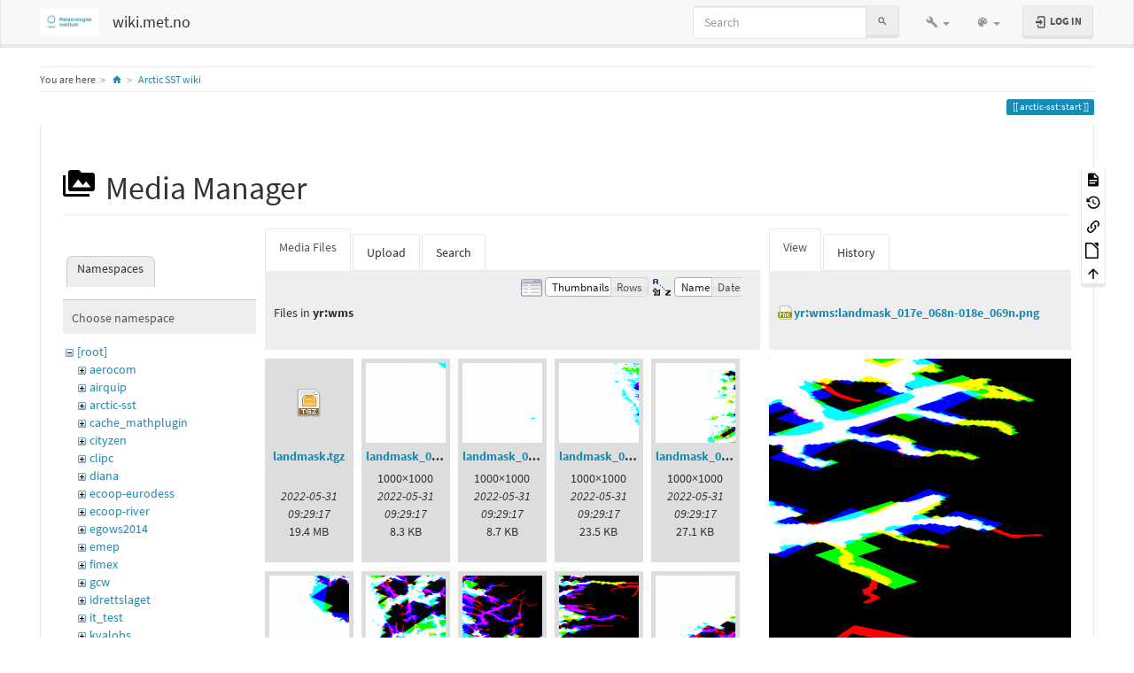

--- FILE ---
content_type: text/html; charset=utf-8
request_url: https://wiki.met.no/arctic-sst/start?image=yr%3Awms%3Alandmask_017e_068n-018e_069n.png&ns=yr%3Awms&tab_details=view&do=media&tab_files=files
body_size: 12632
content:
<!DOCTYPE html>
<html xmlns="http://www.w3.org/1999/xhtml" lang="en" dir="ltr" class="no-js">
<head>
    <meta charset="UTF-8" />
    <title>Arctic SST wiki [wiki.met.no]</title>
    <script>(function(H){H.className=H.className.replace(/\bno-js\b/,'js')})(document.documentElement)</script>
    <meta name="viewport" content="width=device-width,initial-scale=1" />
    <link rel="shortcut icon" href="/lib/tpl/bootstrap3/images/favicon.ico" />
<link rel="apple-touch-icon" href="/lib/tpl/bootstrap3/images/apple-touch-icon.png" />
<meta name="generator" content="DokuWiki"/>
<meta name="robots" content="noindex,nofollow"/>
<link rel="search" type="application/opensearchdescription+xml" href="/lib/exe/opensearch.php" title="wiki.met.no"/>
<link rel="start" href="/"/>
<link rel="contents" href="/arctic-sst/start?do=index" title="Sitemap"/>
<link rel="manifest" href="/lib/exe/manifest.php"/>
<link rel="alternate" type="application/rss+xml" title="Recent Changes" href="/feed.php"/>
<link rel="alternate" type="application/rss+xml" title="Current namespace" href="/feed.php?mode=list&amp;ns=arctic-sst"/>
<link rel="alternate" type="text/html" title="Plain HTML" href="/_export/xhtml/arctic-sst/start"/>
<link rel="alternate" type="text/plain" title="Wiki Markup" href="/_export/raw/arctic-sst/start"/>
<link rel="stylesheet" href="/lib/exe/css.php?t=bootstrap3&amp;tseed=d5298479a298702bf10e501d83c10441"/>
<!--[if gte IE 9]><!-->
<script >/*<![CDATA[*/var NS='arctic-sst';var JSINFO = {"move_renameokay":false,"bootstrap3":{"mode":"media","toc":[],"config":{"collapsibleSections":0,"fixedTopNavbar":1,"showSemanticPopup":0,"sidebarOnNavbar":0,"tagsOnTop":1,"tocAffix":1,"tocCollapseOnScroll":1,"tocCollapsed":0,"tocLayout":"default","useAnchorJS":1,"useAlternativeToolbarIcons":1}},"id":"arctic-sst:start","namespace":"arctic-sst","ACT":"media","useHeadingNavigation":1,"useHeadingContent":1};
/*!]]>*/</script>
<script charset="utf-8" src="/lib/exe/jquery.php?tseed=34a552433bc33cc9c3bc32527289a0b2" defer="defer"></script>
<script charset="utf-8" src="/lib/exe/js.php?t=bootstrap3&amp;tseed=d5298479a298702bf10e501d83c10441" defer="defer"></script>
<!--<![endif]-->
<style type="text/css">@media screen { body { margin-top: 70px; }  #dw__toc.affix { top: 60px; position: fixed !important; }  #dw__toc .nav .nav .nav { display: none; } }</style>
    <!--[if lt IE 9]>
    <script type="text/javascript" src="https://oss.maxcdn.com/html5shiv/3.7.2/html5shiv.min.js"></script>
    <script type="text/javascript" src="https://oss.maxcdn.com/respond/1.4.2/respond.min.js"></script>
    <![endif]-->
</head>
<body class="lumen dokuwiki mode_media tpl_bootstrap3 dw-page-on-panel dw-fluid-container" data-page-id="arctic-sst:start"><div class="dokuwiki">
    <header id="dokuwiki__header" class="dw-container dokuwiki container-fluid mx-5">
    <!-- navbar -->
<nav id="dw__navbar" class="navbar navbar-fixed-top navbar-default" role="navigation">

    <div class="dw-container container-fluid mx-5">

        <div class="navbar-header">

            <button class="navbar-toggle" type="button" data-toggle="collapse" data-target=".navbar-collapse">
                <span class="icon-bar"></span>
                <span class="icon-bar"></span>
                <span class="icon-bar"></span>
            </button>

            <a class="navbar-brand d-flex align-items-center" href="/start" accesskey="h" title="wiki.met.no"><img id="dw__logo" class="pull-left h-100 mr-4" alt="wiki.met.no" src="/_media/wiki/logo.png" /><div class="pull-right"><div id="dw__title">wiki.met.no</div></div></a>
        </div>

        <div class="collapse navbar-collapse">

            
            
            <div class="navbar-right" id="dw__navbar_items">

                <!-- navbar-searchform -->
<form action="/arctic-sst/start" accept-charset="utf-8" class="navbar-form navbar-left search" id="dw__search" method="get" role="search">
    <div class="input-group">
        <input id="qsearch" autocomplete="off" type="search" placeholder="Search" value="" accesskey="f" name="q" class="form-control" title="[F]" />
        <div class="input-group-btn">
            <button  class="btn btn-default" type="submit" title="Search">
                <span class="iconify"  data-icon="mdi:magnify"></span>            </button>
        </div>

    </div>
    <input type="hidden" name="do" value="search" />
</form>
<!-- /navbar-searchform -->
<!-- tools-menu -->
<ul class="nav navbar-nav dw-action-icon" id="dw__tools">

    
    <li class="dropdown">

        <a href="" class="dropdown-toggle" data-target="#" data-toggle="dropdown" title="" role="button" aria-haspopup="true" aria-expanded="false">
            <span class="iconify"  data-icon="mdi:wrench"></span> <span class="hidden-lg hidden-md hidden-sm">Tools</span> <span class="caret"></span>
        </a>

        <ul class="dropdown-menu tools" role="menu">
            
            <li class="dropdown-header">
                <span class="iconify"  data-icon="mdi:account"></span> User Tools            </li>

            <li class="action"><a href="/arctic-sst/start?do=login&amp;sectok=" title="Log In" rel="nofollow" class="menuitem login"><svg xmlns="http://www.w3.org/2000/svg" width="24" height="24" viewBox="0 0 24 24"><path d="M10 17.25V14H3v-4h7V6.75L15.25 12 10 17.25M8 2h9a2 2 0 0 1 2 2v16a2 2 0 0 1-2 2H8a2 2 0 0 1-2-2v-4h2v4h9V4H8v4H6V4a2 2 0 0 1 2-2z"/></svg><span>Log In</span></a></li>
                        <li class="divider" role="separator"></li>
            
        
            <li class="dropdown-header">
                <span class="iconify"  data-icon="mdi:toolbox"></span> Site Tools            </li>

            <li class="action"><a href="/arctic-sst/start?do=recent" title="Recent Changes [r]" rel="nofollow" accesskey="r" class="menuitem recent"><svg xmlns="http://www.w3.org/2000/svg" width="24" height="24" viewBox="0 0 24 24"><path d="M15 13h1.5v2.82l2.44 1.41-.75 1.3L15 16.69V13m4-5H5v11h4.67c-.43-.91-.67-1.93-.67-3a7 7 0 0 1 7-7c1.07 0 2.09.24 3 .67V8M5 21a2 2 0 0 1-2-2V5c0-1.11.89-2 2-2h1V1h2v2h8V1h2v2h1a2 2 0 0 1 2 2v6.1c1.24 1.26 2 2.99 2 4.9a7 7 0 0 1-7 7c-1.91 0-3.64-.76-4.9-2H5m11-9.85A4.85 4.85 0 0 0 11.15 16c0 2.68 2.17 4.85 4.85 4.85A4.85 4.85 0 0 0 20.85 16c0-2.68-2.17-4.85-4.85-4.85z"/></svg><span>Recent Changes</span></a></li><li class="action active"><a href="/arctic-sst/start?do=media&amp;ns=arctic-sst" title="Media Manager" rel="nofollow" class="menuitem media"><svg xmlns="http://www.w3.org/2000/svg" width="24" height="24" viewBox="0 0 24 24"><path d="M7 15l4.5-6 3.5 4.5 2.5-3L21 15m1-11h-8l-2-2H6a2 2 0 0 0-2 2v12a2 2 0 0 0 2 2h16a2 2 0 0 0 2-2V6a2 2 0 0 0-2-2M2 6H0v14a2 2 0 0 0 2 2h18v-2H2V6z"/></svg><span>Media Manager</span></a></li><li class="action"><a href="/arctic-sst/start?do=index" title="Sitemap [x]" rel="nofollow" accesskey="x" class="menuitem index"><svg xmlns="http://www.w3.org/2000/svg" width="24" height="24" viewBox="0 0 24 24"><path d="M3 3h6v4H3V3m12 7h6v4h-6v-4m0 7h6v4h-6v-4m-2-4H7v5h6v2H5V9h2v2h6v2z"/></svg><span>Sitemap</span></a></li>
                        <li class="divider" role="separator"></li>
            
        
            <li class="dropdown-header">
                <span class="iconify"  data-icon="mdi:file-document-outline"></span> Page Tools            </li>

            <li class="action"><a href="/arctic-sst/start?do=" title="Show page [v]" rel="nofollow" accesskey="v" class="menuitem show"><svg xmlns="http://www.w3.org/2000/svg" width="24" height="24" viewBox="0 0 24 24"><path d="M13 9h5.5L13 3.5V9M6 2h8l6 6v12a2 2 0 0 1-2 2H6a2 2 0 0 1-2-2V4c0-1.11.89-2 2-2m9 16v-2H6v2h9m3-4v-2H6v2h12z"/></svg><span>Show page</span></a></li><li class="action"><a href="/arctic-sst/start?do=revisions" title="Old revisions [o]" rel="nofollow" accesskey="o" class="menuitem revs"><svg xmlns="http://www.w3.org/2000/svg" width="24" height="24" viewBox="0 0 24 24"><path d="M11 7v5.11l4.71 2.79.79-1.28-4-2.37V7m0-5C8.97 2 5.91 3.92 4.27 6.77L2 4.5V11h6.5L5.75 8.25C6.96 5.73 9.5 4 12.5 4a7.5 7.5 0 0 1 7.5 7.5 7.5 7.5 0 0 1-7.5 7.5c-3.27 0-6.03-2.09-7.06-5h-2.1c1.1 4.03 4.77 7 9.16 7 5.24 0 9.5-4.25 9.5-9.5A9.5 9.5 0 0 0 12.5 2z"/></svg><span>Old revisions</span></a></li><li class="action"><a href="/arctic-sst/start?do=backlink" title="Backlinks" rel="nofollow" class="menuitem backlink"><svg xmlns="http://www.w3.org/2000/svg" width="24" height="24" viewBox="0 0 24 24"><path d="M10.59 13.41c.41.39.41 1.03 0 1.42-.39.39-1.03.39-1.42 0a5.003 5.003 0 0 1 0-7.07l3.54-3.54a5.003 5.003 0 0 1 7.07 0 5.003 5.003 0 0 1 0 7.07l-1.49 1.49c.01-.82-.12-1.64-.4-2.42l.47-.48a2.982 2.982 0 0 0 0-4.24 2.982 2.982 0 0 0-4.24 0l-3.53 3.53a2.982 2.982 0 0 0 0 4.24m2.82-4.24c.39-.39 1.03-.39 1.42 0a5.003 5.003 0 0 1 0 7.07l-3.54 3.54a5.003 5.003 0 0 1-7.07 0 5.003 5.003 0 0 1 0-7.07l1.49-1.49c-.01.82.12 1.64.4 2.43l-.47.47a2.982 2.982 0 0 0 0 4.24 2.982 2.982 0 0 0 4.24 0l3.53-3.53a2.982 2.982 0 0 0 0-4.24.973.973 0 0 1 0-1.42z"/></svg><span>Backlinks</span></a></li><li class="action"><a href="/arctic-sst/start?do=export_odt" title="ODT export" rel="nofollow" class="menuitem export_odt"><svg xmlns="http://www.w3.org/2000/svg" width="24" height="24" viewBox="0 0 24 24"><path d="M 0.77,0 L 10.06,0 C 10.06,0 10.28,0.1 10.58,0.1 L 19.35,8.25
 C 19.35,8.25 19.41,8.75 19.61,9.03 L 19.61,23.22 C 19.61,23.22 19.3,24.13 18.58,24
 L 0.77,24 C 0.77,24 0.35,23.85 0,23.22 L 0,0.77 C 0,0.77 0.35,0.15 0.77,0
 M 2,2 L 2,22 L 17.61,22 L 17.61,9.7 L 10,2 z
 M 13.93,0 L 18.83,0 C 18.83,0 19.3,-0.1 19.61,0.77 L 19.61,5.41
 C 19.61,5.41 19.3,6 18.58,5.93 L 13.67,1.29 C 13.67,1.29 13.4,0.5 13.93,0 z"/></svg><span>ODT export</span></a></li><li class="action"><a href="#dokuwiki__top" title="Back to top [t]" rel="nofollow" accesskey="t" class="menuitem top"><svg xmlns="http://www.w3.org/2000/svg" width="24" height="24" viewBox="0 0 24 24"><path d="M13 20h-2V8l-5.5 5.5-1.42-1.42L12 4.16l7.92 7.92-1.42 1.42L13 8v12z"/></svg><span>Back to top</span></a></li>
            
                </ul>
    </li>

    
</ul>
<!-- /tools-menu -->
<!-- theme-switcher -->
<ul class="nav navbar-nav" id="dw__themes">
    <li class="dropdown">

        <a href="" class="dropdown-toggle" data-toggle="dropdown" data-target="#" role="button" aria-haspopup="true" aria-expanded="false">
            <span class="iconify"  data-icon="mdi:palette"></span> <span class="hidden-lg hidden-md hidden-sm">Themes</span> <span class="caret"></span>
        </a>

        <ul class="dropdown-menu" aria-labelledby="themes">
            <li class="dropdown-header">
                <span class="iconify"  data-icon="mdi:palette"></span> Themes            </li>
            <li>
                <a onclick="DokuCookie.setValue('bootswatchTheme', 'default');" href="/arctic-sst/start?bootswatch-theme=default">Default</a>
            </li>
            <li class="dropdown-header">
                <span class="iconify"  data-icon="mdi:palette"></span> Bootswatch Themes
            </li>
                        <li>
                <a onclick="DokuCookie.setValue('bootswatchTheme', 'cerulean');" href="/arctic-sst/start?bootswatch-theme=cerulean">Cerulean</a>
            </li>
                        <li>
                <a onclick="DokuCookie.setValue('bootswatchTheme', 'cosmo');" href="/arctic-sst/start?bootswatch-theme=cosmo">Cosmo</a>
            </li>
                        <li>
                <a onclick="DokuCookie.setValue('bootswatchTheme', 'cyborg');" href="/arctic-sst/start?bootswatch-theme=cyborg">Cyborg</a>
            </li>
                        <li>
                <a onclick="DokuCookie.setValue('bootswatchTheme', 'darkly');" href="/arctic-sst/start?bootswatch-theme=darkly">Darkly</a>
            </li>
                        <li>
                <a onclick="DokuCookie.setValue('bootswatchTheme', 'flatly');" href="/arctic-sst/start?bootswatch-theme=flatly">Flatly</a>
            </li>
                        <li class="active">
                <a onclick="DokuCookie.setValue('bootswatchTheme', 'lumen');" href="/arctic-sst/start?bootswatch-theme=lumen">Lumen</a>
            </li>
                        <li>
                <a onclick="DokuCookie.setValue('bootswatchTheme', 'paper');" href="/arctic-sst/start?bootswatch-theme=paper">Paper</a>
            </li>
                        <li>
                <a onclick="DokuCookie.setValue('bootswatchTheme', 'readable');" href="/arctic-sst/start?bootswatch-theme=readable">Readable</a>
            </li>
                        <li>
                <a onclick="DokuCookie.setValue('bootswatchTheme', 'slate');" href="/arctic-sst/start?bootswatch-theme=slate">Slate</a>
            </li>
                        <li>
                <a onclick="DokuCookie.setValue('bootswatchTheme', 'spacelab');" href="/arctic-sst/start?bootswatch-theme=spacelab">Spacelab</a>
            </li>
                        <li>
                <a onclick="DokuCookie.setValue('bootswatchTheme', 'superhero');" href="/arctic-sst/start?bootswatch-theme=superhero">Superhero</a>
            </li>
                        <li>
                <a onclick="DokuCookie.setValue('bootswatchTheme', 'yeti');" href="/arctic-sst/start?bootswatch-theme=yeti">Yeti</a>
            </li>
                    </ul>

    </li>
</ul>
<!-- /theme-switcher -->

                <ul class="nav navbar-nav">

                    
                                        <li>
                        <span class="dw__actions dw-action-icon">
                        <a href="/arctic-sst/start?do=login&amp;sectok=" title="Log In" rel="nofollow" class="menuitem login btn btn-default navbar-btn"><svg xmlns="http://www.w3.org/2000/svg" width="24" height="24" viewBox="0 0 24 24"><path d="M10 17.25V14H3v-4h7V6.75L15.25 12 10 17.25M8 2h9a2 2 0 0 1 2 2v16a2 2 0 0 1-2 2H8a2 2 0 0 1-2-2v-4h2v4h9V4H8v4H6V4a2 2 0 0 1 2-2z"/></svg><span class=""> Log In</span></a>                        </span>
                    </li>
                    
                </ul>

                
                
            </div>

        </div>
    </div>
</nav>
<!-- navbar -->
    </header>

    <a name="dokuwiki__top" id="dokuwiki__top"></a>

    <main role="main" class="dw-container pb-5 dokuwiki container-fluid mx-5">

        <div id="dokuwiki__pageheader">

            
            <!-- breadcrumbs -->
<nav id="dw__breadcrumbs" class="small">

    <hr/>

        <div class="dw__youarehere">
        <ol class="breadcrumb" itemscope itemtype="http://schema.org/BreadcrumbList"><li>You are here</li><li itemprop="itemListElement" itemscope itemtype="http://schema.org/ListItem"><a href="/start"   itemprop="item"  title="start"><span itemprop="name"><span class="iconify"  data-icon="mdi:home"></span><span class="sr-only">Home</span></span></a><meta itemprop="position" content="1" /></li><li itemprop="itemListElement" itemscope itemtype="http://schema.org/ListItem"><span itemprop="name"><a itemprop="item"  href="/arctic-sst/start" class="wikilink1" title="arctic-sst:start" >Arctic SST wiki</a></span><meta itemprop="position" content="2" /></li></ol>    </div>
    
    
    <hr/>

</nav>
<!-- /breadcrumbs -->

            <p class="text-right">
                <span class="pageId ml-1 label label-primary">arctic-sst:start</span>            </p>

            <div id="dw__msgarea" class="small">
                            </div>

        </div>

        <div class="row">

            
            <article id="dokuwiki__content" class="col-sm-12 col-md-12 " itemscope itemtype="http://schema.org/Article" itemref="dw__license">

                
<!-- page-tools -->
<nav id="dw__pagetools" class="hidden-print">
    <div class="tools panel panel-default">
        <ul class="nav nav-stacked nav-pills text-muted">
            <li class="action"><a href="/arctic-sst/start?do=" title="Show page [v]" rel="nofollow" accesskey="v" class="menuitem show"><svg xmlns="http://www.w3.org/2000/svg" width="24" height="24" viewBox="0 0 24 24"><path d="M13 9h5.5L13 3.5V9M6 2h8l6 6v12a2 2 0 0 1-2 2H6a2 2 0 0 1-2-2V4c0-1.11.89-2 2-2m9 16v-2H6v2h9m3-4v-2H6v2h12z"/></svg><span>Show page</span></a></li><li class="action"><a href="/arctic-sst/start?do=revisions" title="Old revisions [o]" rel="nofollow" accesskey="o" class="menuitem revs"><svg xmlns="http://www.w3.org/2000/svg" width="24" height="24" viewBox="0 0 24 24"><path d="M11 7v5.11l4.71 2.79.79-1.28-4-2.37V7m0-5C8.97 2 5.91 3.92 4.27 6.77L2 4.5V11h6.5L5.75 8.25C6.96 5.73 9.5 4 12.5 4a7.5 7.5 0 0 1 7.5 7.5 7.5 7.5 0 0 1-7.5 7.5c-3.27 0-6.03-2.09-7.06-5h-2.1c1.1 4.03 4.77 7 9.16 7 5.24 0 9.5-4.25 9.5-9.5A9.5 9.5 0 0 0 12.5 2z"/></svg><span>Old revisions</span></a></li><li class="action"><a href="/arctic-sst/start?do=backlink" title="Backlinks" rel="nofollow" class="menuitem backlink"><svg xmlns="http://www.w3.org/2000/svg" width="24" height="24" viewBox="0 0 24 24"><path d="M10.59 13.41c.41.39.41 1.03 0 1.42-.39.39-1.03.39-1.42 0a5.003 5.003 0 0 1 0-7.07l3.54-3.54a5.003 5.003 0 0 1 7.07 0 5.003 5.003 0 0 1 0 7.07l-1.49 1.49c.01-.82-.12-1.64-.4-2.42l.47-.48a2.982 2.982 0 0 0 0-4.24 2.982 2.982 0 0 0-4.24 0l-3.53 3.53a2.982 2.982 0 0 0 0 4.24m2.82-4.24c.39-.39 1.03-.39 1.42 0a5.003 5.003 0 0 1 0 7.07l-3.54 3.54a5.003 5.003 0 0 1-7.07 0 5.003 5.003 0 0 1 0-7.07l1.49-1.49c-.01.82.12 1.64.4 2.43l-.47.47a2.982 2.982 0 0 0 0 4.24 2.982 2.982 0 0 0 4.24 0l3.53-3.53a2.982 2.982 0 0 0 0-4.24.973.973 0 0 1 0-1.42z"/></svg><span>Backlinks</span></a></li><li class="action"><a href="/arctic-sst/start?do=export_odt" title="ODT export" rel="nofollow" class="menuitem export_odt"><svg xmlns="http://www.w3.org/2000/svg" width="24" height="24" viewBox="0 0 24 24"><path d="M 0.77,0 L 10.06,0 C 10.06,0 10.28,0.1 10.58,0.1 L 19.35,8.25
 C 19.35,8.25 19.41,8.75 19.61,9.03 L 19.61,23.22 C 19.61,23.22 19.3,24.13 18.58,24
 L 0.77,24 C 0.77,24 0.35,23.85 0,23.22 L 0,0.77 C 0,0.77 0.35,0.15 0.77,0
 M 2,2 L 2,22 L 17.61,22 L 17.61,9.7 L 10,2 z
 M 13.93,0 L 18.83,0 C 18.83,0 19.3,-0.1 19.61,0.77 L 19.61,5.41
 C 19.61,5.41 19.3,6 18.58,5.93 L 13.67,1.29 C 13.67,1.29 13.4,0.5 13.93,0 z"/></svg><span>ODT export</span></a></li><li class="action"><a href="#dokuwiki__top" title="Back to top [t]" rel="nofollow" accesskey="t" class="menuitem top"><svg xmlns="http://www.w3.org/2000/svg" width="24" height="24" viewBox="0 0 24 24"><path d="M13 20h-2V8l-5.5 5.5-1.42-1.42L12 4.16l7.92 7.92-1.42 1.42L13 8v12z"/></svg><span>Back to top</span></a></li>        </ul>
    </div>
</nav>
<!-- /page-tools -->

                <div class="panel panel-default px-3 py-2" itemprop="articleBody">
                    <div class="page panel-body">

                        
<div class="dw-content-page "><!-- content --><div class="dw-content"><div id="mediamanager__page">
<h1 class="page-header pb-3 mb-4 mt-5"><svg viewBox="0 0 24 24" xmlns="http://www.w3.org/2000/svg" width="1em" height="1em" role="presentation" class="iconify mr-2"><path d="M7 15l4.5-6 3.5 4.5 2.5-3L21 15m1-11h-8l-2-2H6a2 2 0 0 0-2 2v12a2 2 0 0 0 2 2h16a2 2 0 0 0 2-2V6a2 2 0 0 0-2-2M2 6H0v14a2 2 0 0 0 2 2h18v-2H2V6z"/></svg> Media Manager</h1>
<div class="panel namespaces">
<h2 class="page-header pb-3 mb-4 mt-5">Namespaces</h2>
<div class="panelHeader">Choose namespace</div>
<div class="panelContent" id="media__tree">

<ul class="idx fix-media-list-overlap">
<li class="media level0 open"><img src="/lib/images/minus.gif" alt="−" /><div class="li"><a href="/arctic-sst/start?ns=&amp;tab_files=files&amp;do=media&amp;tab_details=view&amp;image=yr%3Awms%3Alandmask_017e_068n-018e_069n.png" class="idx_dir">[root]</a></div>
<ul class="idx fix-media-list-overlap">
<li class="media level1 closed"><img src="/lib/images/plus.gif" alt="+" /><div class="li"><a href="/arctic-sst/start?ns=aerocom&amp;tab_files=files&amp;do=media&amp;tab_details=view&amp;image=yr%3Awms%3Alandmask_017e_068n-018e_069n.png" class="idx_dir">aerocom</a></div></li>
<li class="media level1 closed"><img src="/lib/images/plus.gif" alt="+" /><div class="li"><a href="/arctic-sst/start?ns=airquip&amp;tab_files=files&amp;do=media&amp;tab_details=view&amp;image=yr%3Awms%3Alandmask_017e_068n-018e_069n.png" class="idx_dir">airquip</a></div></li>
<li class="media level1 closed"><img src="/lib/images/plus.gif" alt="+" /><div class="li"><a href="/arctic-sst/start?ns=arctic-sst&amp;tab_files=files&amp;do=media&amp;tab_details=view&amp;image=yr%3Awms%3Alandmask_017e_068n-018e_069n.png" class="idx_dir">arctic-sst</a></div></li>
<li class="media level1 closed"><img src="/lib/images/plus.gif" alt="+" /><div class="li"><a href="/arctic-sst/start?ns=cache_mathplugin&amp;tab_files=files&amp;do=media&amp;tab_details=view&amp;image=yr%3Awms%3Alandmask_017e_068n-018e_069n.png" class="idx_dir">cache_mathplugin</a></div></li>
<li class="media level1 closed"><img src="/lib/images/plus.gif" alt="+" /><div class="li"><a href="/arctic-sst/start?ns=cityzen&amp;tab_files=files&amp;do=media&amp;tab_details=view&amp;image=yr%3Awms%3Alandmask_017e_068n-018e_069n.png" class="idx_dir">cityzen</a></div></li>
<li class="media level1 closed"><img src="/lib/images/plus.gif" alt="+" /><div class="li"><a href="/arctic-sst/start?ns=clipc&amp;tab_files=files&amp;do=media&amp;tab_details=view&amp;image=yr%3Awms%3Alandmask_017e_068n-018e_069n.png" class="idx_dir">clipc</a></div></li>
<li class="media level1 closed"><img src="/lib/images/plus.gif" alt="+" /><div class="li"><a href="/arctic-sst/start?ns=diana&amp;tab_files=files&amp;do=media&amp;tab_details=view&amp;image=yr%3Awms%3Alandmask_017e_068n-018e_069n.png" class="idx_dir">diana</a></div></li>
<li class="media level1 closed"><img src="/lib/images/plus.gif" alt="+" /><div class="li"><a href="/arctic-sst/start?ns=ecoop-eurodess&amp;tab_files=files&amp;do=media&amp;tab_details=view&amp;image=yr%3Awms%3Alandmask_017e_068n-018e_069n.png" class="idx_dir">ecoop-eurodess</a></div></li>
<li class="media level1 closed"><img src="/lib/images/plus.gif" alt="+" /><div class="li"><a href="/arctic-sst/start?ns=ecoop-river&amp;tab_files=files&amp;do=media&amp;tab_details=view&amp;image=yr%3Awms%3Alandmask_017e_068n-018e_069n.png" class="idx_dir">ecoop-river</a></div></li>
<li class="media level1 closed"><img src="/lib/images/plus.gif" alt="+" /><div class="li"><a href="/arctic-sst/start?ns=egows2014&amp;tab_files=files&amp;do=media&amp;tab_details=view&amp;image=yr%3Awms%3Alandmask_017e_068n-018e_069n.png" class="idx_dir">egows2014</a></div></li>
<li class="media level1 closed"><img src="/lib/images/plus.gif" alt="+" /><div class="li"><a href="/arctic-sst/start?ns=emep&amp;tab_files=files&amp;do=media&amp;tab_details=view&amp;image=yr%3Awms%3Alandmask_017e_068n-018e_069n.png" class="idx_dir">emep</a></div></li>
<li class="media level1 closed"><img src="/lib/images/plus.gif" alt="+" /><div class="li"><a href="/arctic-sst/start?ns=fimex&amp;tab_files=files&amp;do=media&amp;tab_details=view&amp;image=yr%3Awms%3Alandmask_017e_068n-018e_069n.png" class="idx_dir">fimex</a></div></li>
<li class="media level1 closed"><img src="/lib/images/plus.gif" alt="+" /><div class="li"><a href="/arctic-sst/start?ns=gcw&amp;tab_files=files&amp;do=media&amp;tab_details=view&amp;image=yr%3Awms%3Alandmask_017e_068n-018e_069n.png" class="idx_dir">gcw</a></div></li>
<li class="media level1 closed"><img src="/lib/images/plus.gif" alt="+" /><div class="li"><a href="/arctic-sst/start?ns=idrettslaget&amp;tab_files=files&amp;do=media&amp;tab_details=view&amp;image=yr%3Awms%3Alandmask_017e_068n-018e_069n.png" class="idx_dir">idrettslaget</a></div></li>
<li class="media level1 closed"><img src="/lib/images/plus.gif" alt="+" /><div class="li"><a href="/arctic-sst/start?ns=it_test&amp;tab_files=files&amp;do=media&amp;tab_details=view&amp;image=yr%3Awms%3Alandmask_017e_068n-018e_069n.png" class="idx_dir">it_test</a></div></li>
<li class="media level1 closed"><img src="/lib/images/plus.gif" alt="+" /><div class="li"><a href="/arctic-sst/start?ns=kvalobs&amp;tab_files=files&amp;do=media&amp;tab_details=view&amp;image=yr%3Awms%3Alandmask_017e_068n-018e_069n.png" class="idx_dir">kvalobs</a></div></li>
<li class="media level1 closed"><img src="/lib/images/plus.gif" alt="+" /><div class="li"><a href="/arctic-sst/start?ns=mersea-oil-spill&amp;tab_files=files&amp;do=media&amp;tab_details=view&amp;image=yr%3Awms%3Alandmask_017e_068n-018e_069n.png" class="idx_dir">mersea-oil-spill</a></div></li>
<li class="media level1 closed"><img src="/lib/images/plus.gif" alt="+" /><div class="li"><a href="/arctic-sst/start?ns=metamod&amp;tab_files=files&amp;do=media&amp;tab_details=view&amp;image=yr%3Awms%3Alandmask_017e_068n-018e_069n.png" class="idx_dir">metamod</a></div></li>
<li class="media level1 closed"><img src="/lib/images/plus.gif" alt="+" /><div class="li"><a href="/arctic-sst/start?ns=mtl&amp;tab_files=files&amp;do=media&amp;tab_details=view&amp;image=yr%3Awms%3Alandmask_017e_068n-018e_069n.png" class="idx_dir">mtl</a></div></li>
<li class="media level1 closed"><img src="/lib/images/plus.gif" alt="+" /><div class="li"><a href="/arctic-sst/start?ns=nitroznor&amp;tab_files=files&amp;do=media&amp;tab_details=view&amp;image=yr%3Awms%3Alandmask_017e_068n-018e_069n.png" class="idx_dir">nitroznor</a></div></li>
<li class="media level1 closed"><img src="/lib/images/plus.gif" alt="+" /><div class="li"><a href="/arctic-sst/start?ns=nordavimet-taf-verification&amp;tab_files=files&amp;do=media&amp;tab_details=view&amp;image=yr%3Awms%3Alandmask_017e_068n-018e_069n.png" class="idx_dir">nordavimet-taf-verification</a></div></li>
<li class="media level1 closed"><img src="/lib/images/plus.gif" alt="+" /><div class="li"><a href="/arctic-sst/start?ns=noresm&amp;tab_files=files&amp;do=media&amp;tab_details=view&amp;image=yr%3Awms%3Alandmask_017e_068n-018e_069n.png" class="idx_dir">noresm</a></div></li>
<li class="media level1 closed"><img src="/lib/images/plus.gif" alt="+" /><div class="li"><a href="/arctic-sst/start?ns=opnet&amp;tab_files=files&amp;do=media&amp;tab_details=view&amp;image=yr%3Awms%3Alandmask_017e_068n-018e_069n.png" class="idx_dir">opnet</a></div></li>
<li class="media level1 closed"><img src="/lib/images/plus.gif" alt="+" /><div class="li"><a href="/arctic-sst/start?ns=playground&amp;tab_files=files&amp;do=media&amp;tab_details=view&amp;image=yr%3Awms%3Alandmask_017e_068n-018e_069n.png" class="idx_dir">playground</a></div></li>
<li class="media level1 closed"><img src="/lib/images/plus.gif" alt="+" /><div class="li"><a href="/arctic-sst/start?ns=polarprofile&amp;tab_files=files&amp;do=media&amp;tab_details=view&amp;image=yr%3Awms%3Alandmask_017e_068n-018e_069n.png" class="idx_dir">polarprofile</a></div></li>
<li class="media level1 closed"><img src="/lib/images/plus.gif" alt="+" /><div class="li"><a href="/arctic-sst/start?ns=prorad&amp;tab_files=files&amp;do=media&amp;tab_details=view&amp;image=yr%3Awms%3Alandmask_017e_068n-018e_069n.png" class="idx_dir">prorad</a></div></li>
<li class="media level1 closed"><img src="/lib/images/plus.gif" alt="+" /><div class="li"><a href="/arctic-sst/start?ns=snoskred&amp;tab_files=files&amp;do=media&amp;tab_details=view&amp;image=yr%3Awms%3Alandmask_017e_068n-018e_069n.png" class="idx_dir">snoskred</a></div></li>
<li class="media level1 closed"><img src="/lib/images/plus.gif" alt="+" /><div class="li"><a href="/arctic-sst/start?ns=stars&amp;tab_files=files&amp;do=media&amp;tab_details=view&amp;image=yr%3Awms%3Alandmask_017e_068n-018e_069n.png" class="idx_dir">stars</a></div></li>
<li class="media level1 closed"><img src="/lib/images/plus.gif" alt="+" /><div class="li"><a href="/arctic-sst/start?ns=tseries&amp;tab_files=files&amp;do=media&amp;tab_details=view&amp;image=yr%3Awms%3Alandmask_017e_068n-018e_069n.png" class="idx_dir">tseries</a></div></li>
<li class="media level1 closed"><img src="/lib/images/plus.gif" alt="+" /><div class="li"><a href="/arctic-sst/start?ns=wdb&amp;tab_files=files&amp;do=media&amp;tab_details=view&amp;image=yr%3Awms%3Alandmask_017e_068n-018e_069n.png" class="idx_dir">wdb</a></div></li>
<li class="media level1 closed"><img src="/lib/images/plus.gif" alt="+" /><div class="li"><a href="/arctic-sst/start?ns=weathergenerator&amp;tab_files=files&amp;do=media&amp;tab_details=view&amp;image=yr%3Awms%3Alandmask_017e_068n-018e_069n.png" class="idx_dir">weathergenerator</a></div></li>
<li class="media level1 closed"><img src="/lib/images/plus.gif" alt="+" /><div class="li"><a href="/arctic-sst/start?ns=wiki&amp;tab_files=files&amp;do=media&amp;tab_details=view&amp;image=yr%3Awms%3Alandmask_017e_068n-018e_069n.png" class="idx_dir">wiki</a></div></li>
<li class="media level1 closed"><img src="/lib/images/plus.gif" alt="+" /><div class="li"><a href="/arctic-sst/start?ns=windfarms&amp;tab_files=files&amp;do=media&amp;tab_details=view&amp;image=yr%3Awms%3Alandmask_017e_068n-018e_069n.png" class="idx_dir">windfarms</a></div></li>
<li class="media level1 closed"><img src="/lib/images/plus.gif" alt="+" /><div class="li"><a href="/arctic-sst/start?ns=wisline&amp;tab_files=files&amp;do=media&amp;tab_details=view&amp;image=yr%3Awms%3Alandmask_017e_068n-018e_069n.png" class="idx_dir">wisline</a></div></li>
<li class="media level1 open"><img src="/lib/images/minus.gif" alt="−" /><div class="li"><a href="/arctic-sst/start?ns=yr&amp;tab_files=files&amp;do=media&amp;tab_details=view&amp;image=yr%3Awms%3Alandmask_017e_068n-018e_069n.png" class="idx_dir">yr</a></div>
<ul class="idx fix-media-list-overlap">
<li class="media level2 closed"><img src="/lib/images/plus.gif" alt="+" /><div class="li"><a href="/arctic-sst/start?ns=yr%2Fkonkurranse&amp;tab_files=files&amp;do=media&amp;tab_details=view&amp;image=yr%3Awms%3Alandmask_017e_068n-018e_069n.png" class="idx_dir">konkurranse</a></div></li>
<li class="media level2 closed"><img src="/lib/images/plus.gif" alt="+" /><div class="li"><a href="/arctic-sst/start?ns=yr%2Fprosjekter&amp;tab_files=files&amp;do=media&amp;tab_details=view&amp;image=yr%3Awms%3Alandmask_017e_068n-018e_069n.png" class="idx_dir">prosjekter</a></div></li>
<li class="media level2 closed"><img src="/lib/images/plus.gif" alt="+" /><div class="li"><a href="/arctic-sst/start?ns=yr%2Fwiki&amp;tab_files=files&amp;do=media&amp;tab_details=view&amp;image=yr%3Awms%3Alandmask_017e_068n-018e_069n.png" class="idx_dir">wiki</a></div></li>
<li class="media level2 open"><img src="/lib/images/minus.gif" alt="−" /><div class="li"><a href="/arctic-sst/start?ns=yr%2Fwms&amp;tab_files=files&amp;do=media&amp;tab_details=view&amp;image=yr%3Awms%3Alandmask_017e_068n-018e_069n.png" class="idx_dir">wms</a></div>
<ul class="idx fix-media-list-overlap">
<li class="media level3 closed"><img src="/lib/images/plus.gif" alt="+" /><div class="li"><a href="/arctic-sst/start?ns=yr%2Fwms%2Fprojeksjoner&amp;tab_files=files&amp;do=media&amp;tab_details=view&amp;image=yr%3Awms%3Alandmask_017e_068n-018e_069n.png" class="idx_dir">projeksjoner</a></div></li>
</ul></li>
</ul></li>
</ul></li>
</ul>
</div>
</div>
<div class="panel filelist">
<h2 class="a11y sr-only page-header pb-3 mb-4 mt-5">Media Files</h2>
<ul class="nav nav-tabs">
<li class="active"><a href="#">Media Files</a></li>
<li><a href="/arctic-sst/start?tab_files=upload&amp;do=media&amp;tab_details=view&amp;image=yr%3Awms%3Alandmask_017e_068n-018e_069n.png&amp;ns=yr%3Awms">Upload</a></li>
<li><a href="/arctic-sst/start?tab_files=search&amp;do=media&amp;tab_details=view&amp;image=yr%3Awms%3Alandmask_017e_068n-018e_069n.png&amp;ns=yr%3Awms">Search</a></li>
</ul>
<div class="panelHeader">
<h3 class="page-header pb-3 mb-4 mt-5">Files in <strong>yr:wms</strong></h3>
<form class="options form-inline" method="get" action="/arctic-sst/start" accept-charset="utf-8"><div class="no">
<input type="hidden" name="do" value="media" /><input type="hidden" name="tab_files" value="files" /><input type="hidden" name="tab_details" value="view" /><input type="hidden" name="image" value="yr:wms:landmask_017e_068n-018e_069n.png" /><input type="hidden" name="ns" value="yr:wms" /><ul class="fix-media-list-overlap">
<li class="listType"><label class="thumbs control-label" for="listType__thumbs"><input type="radio" id="listType__thumbs" name="list_dwmedia" value="thumbs"  checked="checked" class="radio-inline" /> <span>Thumbnails</span></label>
<label class="rows control-label" for="listType__rows"><input type="radio" id="listType__rows" name="list_dwmedia" value="rows" class="radio-inline" /> <span>Rows</span></label>
</li>
<li class="sortBy"><label class="name control-label" for="sortBy__name"><input type="radio" id="sortBy__name" name="sort_dwmedia" value="name"  checked="checked" class="radio-inline" /> <span>Name</span></label>
<label class="date control-label" for="sortBy__date"><input type="radio" id="sortBy__date" name="sort_dwmedia" value="date" class="radio-inline" /> <span>Date</span></label>
</li>
<li><button type="submit" class="btn btn-default">Apply</button>
</li>
</ul>
</div></form>
</div>
<div class="panelContent">
<ul class="thumbs fix-media-list-overlap"><li><dl title="yr:wms:landmask.tgz">
<dt><a id="d_:yr:wms:landmask.tgz" class="image" title="yr:wms:landmask.tgz" href="/arctic-sst/start?image=yr%3Awms%3Alandmask.tgz&amp;ns=yr%3Awms&amp;tab_details=view&amp;do=media&amp;tab_files=files"><img src="/lib/images/fileicons/32x32/tgz.png" alt="yr:wms:landmask.tgz" class="icon" /></a></dt>
<dd class="name"><a href="/arctic-sst/start?image=yr%3Awms%3Alandmask.tgz&amp;ns=yr%3Awms&amp;tab_details=view&amp;do=media&amp;tab_files=files" id="h_:yr:wms:landmask.tgz">landmask.tgz</a></dd>
<dd class="size">&#160;</dd>
<dd class="date">2022-05-31 09:29:17</dd>
<dd class="filesize">19.4 MB</dd>
</dl></li>
<li><dl title="yr:wms:landmask_004e_058n-005e_059n.png">
<dt><a id="l_:yr:wms:landmask_004e_058n-005e_059n.png" class="image thumb" href="/arctic-sst/start?image=yr%3Awms%3Alandmask_004e_058n-005e_059n.png&amp;ns=yr%3Awms&amp;tab_details=view&amp;do=media&amp;tab_files=files"><img src="/_media/yr/wms/landmask_004e_058n-005e_059n.png?w=90&amp;h=90&amp;t=1653989357&amp;tok=58099c" alt="yr:wms:landmask_004e_058n-005e_059n.png" /></a></dt>
<dd class="name"><a href="/arctic-sst/start?image=yr%3Awms%3Alandmask_004e_058n-005e_059n.png&amp;ns=yr%3Awms&amp;tab_details=view&amp;do=media&amp;tab_files=files" id="h_:yr:wms:landmask_004e_058n-005e_059n.png">landmask_004e_058n-005e_059n.png</a></dd>
<dd class="size">1000&#215;1000</dd>
<dd class="date">2022-05-31 09:29:17</dd>
<dd class="filesize">8.3 KB</dd>
</dl></li>
<li><dl title="yr:wms:landmask_004e_059n-005e_060n.png">
<dt><a id="l_:yr:wms:landmask_004e_059n-005e_060n.png" class="image thumb" href="/arctic-sst/start?image=yr%3Awms%3Alandmask_004e_059n-005e_060n.png&amp;ns=yr%3Awms&amp;tab_details=view&amp;do=media&amp;tab_files=files"><img src="/_media/yr/wms/landmask_004e_059n-005e_060n.png?w=90&amp;h=90&amp;t=1653989357&amp;tok=a78108" alt="yr:wms:landmask_004e_059n-005e_060n.png" /></a></dt>
<dd class="name"><a href="/arctic-sst/start?image=yr%3Awms%3Alandmask_004e_059n-005e_060n.png&amp;ns=yr%3Awms&amp;tab_details=view&amp;do=media&amp;tab_files=files" id="h_:yr:wms:landmask_004e_059n-005e_060n.png">landmask_004e_059n-005e_060n.png</a></dd>
<dd class="size">1000&#215;1000</dd>
<dd class="date">2022-05-31 09:29:17</dd>
<dd class="filesize">8.7 KB</dd>
</dl></li>
<li><dl title="yr:wms:landmask_004e_060n-005e_061n.png">
<dt><a id="l_:yr:wms:landmask_004e_060n-005e_061n.png" class="image thumb" href="/arctic-sst/start?image=yr%3Awms%3Alandmask_004e_060n-005e_061n.png&amp;ns=yr%3Awms&amp;tab_details=view&amp;do=media&amp;tab_files=files"><img src="/_media/yr/wms/landmask_004e_060n-005e_061n.png?w=90&amp;h=90&amp;t=1653989357&amp;tok=173a7b" alt="yr:wms:landmask_004e_060n-005e_061n.png" /></a></dt>
<dd class="name"><a href="/arctic-sst/start?image=yr%3Awms%3Alandmask_004e_060n-005e_061n.png&amp;ns=yr%3Awms&amp;tab_details=view&amp;do=media&amp;tab_files=files" id="h_:yr:wms:landmask_004e_060n-005e_061n.png">landmask_004e_060n-005e_061n.png</a></dd>
<dd class="size">1000&#215;1000</dd>
<dd class="date">2022-05-31 09:29:17</dd>
<dd class="filesize">23.5 KB</dd>
</dl></li>
<li><dl title="yr:wms:landmask_004e_061n-005e_062n.png">
<dt><a id="l_:yr:wms:landmask_004e_061n-005e_062n.png" class="image thumb" href="/arctic-sst/start?image=yr%3Awms%3Alandmask_004e_061n-005e_062n.png&amp;ns=yr%3Awms&amp;tab_details=view&amp;do=media&amp;tab_files=files"><img src="/_media/yr/wms/landmask_004e_061n-005e_062n.png?w=90&amp;h=90&amp;t=1653989357&amp;tok=e70d6f" alt="yr:wms:landmask_004e_061n-005e_062n.png" /></a></dt>
<dd class="name"><a href="/arctic-sst/start?image=yr%3Awms%3Alandmask_004e_061n-005e_062n.png&amp;ns=yr%3Awms&amp;tab_details=view&amp;do=media&amp;tab_files=files" id="h_:yr:wms:landmask_004e_061n-005e_062n.png">landmask_004e_061n-005e_062n.png</a></dd>
<dd class="size">1000&#215;1000</dd>
<dd class="date">2022-05-31 09:29:17</dd>
<dd class="filesize">27.1 KB</dd>
</dl></li>
<li><dl title="yr:wms:landmask_005e_058n-006e_059n.png">
<dt><a id="l_:yr:wms:landmask_005e_058n-006e_059n.png" class="image thumb" href="/arctic-sst/start?image=yr%3Awms%3Alandmask_005e_058n-006e_059n.png&amp;ns=yr%3Awms&amp;tab_details=view&amp;do=media&amp;tab_files=files"><img src="/_media/yr/wms/landmask_005e_058n-006e_059n.png?w=90&amp;h=90&amp;t=1653989357&amp;tok=c467ab" alt="yr:wms:landmask_005e_058n-006e_059n.png" /></a></dt>
<dd class="name"><a href="/arctic-sst/start?image=yr%3Awms%3Alandmask_005e_058n-006e_059n.png&amp;ns=yr%3Awms&amp;tab_details=view&amp;do=media&amp;tab_files=files" id="h_:yr:wms:landmask_005e_058n-006e_059n.png">landmask_005e_058n-006e_059n.png</a></dd>
<dd class="size">1000&#215;1000</dd>
<dd class="date">2022-05-31 09:29:17</dd>
<dd class="filesize">17.9 KB</dd>
</dl></li>
<li><dl title="yr:wms:landmask_005e_059n-006e_060n.png">
<dt><a id="l_:yr:wms:landmask_005e_059n-006e_060n.png" class="image thumb" href="/arctic-sst/start?image=yr%3Awms%3Alandmask_005e_059n-006e_060n.png&amp;ns=yr%3Awms&amp;tab_details=view&amp;do=media&amp;tab_files=files"><img src="/_media/yr/wms/landmask_005e_059n-006e_060n.png?w=90&amp;h=90&amp;t=1653989357&amp;tok=410980" alt="yr:wms:landmask_005e_059n-006e_060n.png" /></a></dt>
<dd class="name"><a href="/arctic-sst/start?image=yr%3Awms%3Alandmask_005e_059n-006e_060n.png&amp;ns=yr%3Awms&amp;tab_details=view&amp;do=media&amp;tab_files=files" id="h_:yr:wms:landmask_005e_059n-006e_060n.png">landmask_005e_059n-006e_060n.png</a></dd>
<dd class="size">1000&#215;1000</dd>
<dd class="date">2022-05-31 09:29:17</dd>
<dd class="filesize">64.5 KB</dd>
</dl></li>
<li><dl title="yr:wms:landmask_005e_060n-006e_061n.png">
<dt><a id="l_:yr:wms:landmask_005e_060n-006e_061n.png" class="image thumb" href="/arctic-sst/start?image=yr%3Awms%3Alandmask_005e_060n-006e_061n.png&amp;ns=yr%3Awms&amp;tab_details=view&amp;do=media&amp;tab_files=files"><img src="/_media/yr/wms/landmask_005e_060n-006e_061n.png?w=90&amp;h=90&amp;t=1653989357&amp;tok=9aa14b" alt="yr:wms:landmask_005e_060n-006e_061n.png" /></a></dt>
<dd class="name"><a href="/arctic-sst/start?image=yr%3Awms%3Alandmask_005e_060n-006e_061n.png&amp;ns=yr%3Awms&amp;tab_details=view&amp;do=media&amp;tab_files=files" id="h_:yr:wms:landmask_005e_060n-006e_061n.png">landmask_005e_060n-006e_061n.png</a></dd>
<dd class="size">1000&#215;1000</dd>
<dd class="date">2022-05-31 09:29:17</dd>
<dd class="filesize">57.3 KB</dd>
</dl></li>
<li><dl title="yr:wms:landmask_005e_061n-006e_062n.png">
<dt><a id="l_:yr:wms:landmask_005e_061n-006e_062n.png" class="image thumb" href="/arctic-sst/start?image=yr%3Awms%3Alandmask_005e_061n-006e_062n.png&amp;ns=yr%3Awms&amp;tab_details=view&amp;do=media&amp;tab_files=files"><img src="/_media/yr/wms/landmask_005e_061n-006e_062n.png?w=90&amp;h=90&amp;t=1653989357&amp;tok=bb6d9a" alt="yr:wms:landmask_005e_061n-006e_062n.png" /></a></dt>
<dd class="name"><a href="/arctic-sst/start?image=yr%3Awms%3Alandmask_005e_061n-006e_062n.png&amp;ns=yr%3Awms&amp;tab_details=view&amp;do=media&amp;tab_files=files" id="h_:yr:wms:landmask_005e_061n-006e_062n.png">landmask_005e_061n-006e_062n.png</a></dd>
<dd class="size">1000&#215;1000</dd>
<dd class="date">2022-05-31 09:29:17</dd>
<dd class="filesize">41.9 KB</dd>
</dl></li>
<li><dl title="yr:wms:landmask_005e_062n-006e_063n.png">
<dt><a id="l_:yr:wms:landmask_005e_062n-006e_063n.png" class="image thumb" href="/arctic-sst/start?image=yr%3Awms%3Alandmask_005e_062n-006e_063n.png&amp;ns=yr%3Awms&amp;tab_details=view&amp;do=media&amp;tab_files=files"><img src="/_media/yr/wms/landmask_005e_062n-006e_063n.png?w=90&amp;h=90&amp;t=1653989357&amp;tok=a07d09" alt="yr:wms:landmask_005e_062n-006e_063n.png" /></a></dt>
<dd class="name"><a href="/arctic-sst/start?image=yr%3Awms%3Alandmask_005e_062n-006e_063n.png&amp;ns=yr%3Awms&amp;tab_details=view&amp;do=media&amp;tab_files=files" id="h_:yr:wms:landmask_005e_062n-006e_063n.png">landmask_005e_062n-006e_063n.png</a></dd>
<dd class="size">1000&#215;1000</dd>
<dd class="date">2022-05-31 09:29:17</dd>
<dd class="filesize">24.9 KB</dd>
</dl></li>
<li><dl title="yr:wms:landmask_006e_058n-007e_059n.png">
<dt><a id="l_:yr:wms:landmask_006e_058n-007e_059n.png" class="image thumb" href="/arctic-sst/start?image=yr%3Awms%3Alandmask_006e_058n-007e_059n.png&amp;ns=yr%3Awms&amp;tab_details=view&amp;do=media&amp;tab_files=files"><img src="/_media/yr/wms/landmask_006e_058n-007e_059n.png?w=90&amp;h=90&amp;t=1653989357&amp;tok=445cbc" alt="yr:wms:landmask_006e_058n-007e_059n.png" /></a></dt>
<dd class="name"><a href="/arctic-sst/start?image=yr%3Awms%3Alandmask_006e_058n-007e_059n.png&amp;ns=yr%3Awms&amp;tab_details=view&amp;do=media&amp;tab_files=files" id="h_:yr:wms:landmask_006e_058n-007e_059n.png">landmask_006e_058n-007e_059n.png</a></dd>
<dd class="size">1000&#215;1000</dd>
<dd class="date">2022-05-31 09:29:17</dd>
<dd class="filesize">20.7 KB</dd>
</dl></li>
<li><dl title="yr:wms:landmask_006e_059n-007e_060n.png">
<dt><a id="l_:yr:wms:landmask_006e_059n-007e_060n.png" class="image thumb" href="/arctic-sst/start?image=yr%3Awms%3Alandmask_006e_059n-007e_060n.png&amp;ns=yr%3Awms&amp;tab_details=view&amp;do=media&amp;tab_files=files"><img src="/_media/yr/wms/landmask_006e_059n-007e_060n.png?w=90&amp;h=90&amp;t=1653989357&amp;tok=f1f60f" alt="yr:wms:landmask_006e_059n-007e_060n.png" /></a></dt>
<dd class="name"><a href="/arctic-sst/start?image=yr%3Awms%3Alandmask_006e_059n-007e_060n.png&amp;ns=yr%3Awms&amp;tab_details=view&amp;do=media&amp;tab_files=files" id="h_:yr:wms:landmask_006e_059n-007e_060n.png">landmask_006e_059n-007e_060n.png</a></dd>
<dd class="size">1000&#215;1000</dd>
<dd class="date">2022-05-31 09:29:17</dd>
<dd class="filesize">20.1 KB</dd>
</dl></li>
<li><dl title="yr:wms:landmask_006e_060n-007e_061n.png">
<dt><a id="l_:yr:wms:landmask_006e_060n-007e_061n.png" class="image thumb" href="/arctic-sst/start?image=yr%3Awms%3Alandmask_006e_060n-007e_061n.png&amp;ns=yr%3Awms&amp;tab_details=view&amp;do=media&amp;tab_files=files"><img src="/_media/yr/wms/landmask_006e_060n-007e_061n.png?w=90&amp;h=90&amp;t=1653989357&amp;tok=1b1cee" alt="yr:wms:landmask_006e_060n-007e_061n.png" /></a></dt>
<dd class="name"><a href="/arctic-sst/start?image=yr%3Awms%3Alandmask_006e_060n-007e_061n.png&amp;ns=yr%3Awms&amp;tab_details=view&amp;do=media&amp;tab_files=files" id="h_:yr:wms:landmask_006e_060n-007e_061n.png">landmask_006e_060n-007e_061n.png</a></dd>
<dd class="size">1000&#215;1000</dd>
<dd class="date">2022-05-31 09:29:17</dd>
<dd class="filesize">21.4 KB</dd>
</dl></li>
<li><dl title="yr:wms:landmask_006e_061n-007e_062n.png">
<dt><a id="l_:yr:wms:landmask_006e_061n-007e_062n.png" class="image thumb" href="/arctic-sst/start?image=yr%3Awms%3Alandmask_006e_061n-007e_062n.png&amp;ns=yr%3Awms&amp;tab_details=view&amp;do=media&amp;tab_files=files"><img src="/_media/yr/wms/landmask_006e_061n-007e_062n.png?w=90&amp;h=90&amp;t=1653989357&amp;tok=0a604b" alt="yr:wms:landmask_006e_061n-007e_062n.png" /></a></dt>
<dd class="name"><a href="/arctic-sst/start?image=yr%3Awms%3Alandmask_006e_061n-007e_062n.png&amp;ns=yr%3Awms&amp;tab_details=view&amp;do=media&amp;tab_files=files" id="h_:yr:wms:landmask_006e_061n-007e_062n.png">landmask_006e_061n-007e_062n.png</a></dd>
<dd class="size">1000&#215;1000</dd>
<dd class="date">2022-05-31 09:29:17</dd>
<dd class="filesize">18.4 KB</dd>
</dl></li>
<li><dl title="yr:wms:landmask_006e_062n-007e_063n.png">
<dt><a id="l_:yr:wms:landmask_006e_062n-007e_063n.png" class="image thumb" href="/arctic-sst/start?image=yr%3Awms%3Alandmask_006e_062n-007e_063n.png&amp;ns=yr%3Awms&amp;tab_details=view&amp;do=media&amp;tab_files=files"><img src="/_media/yr/wms/landmask_006e_062n-007e_063n.png?w=90&amp;h=90&amp;t=1653989357&amp;tok=e8335f" alt="yr:wms:landmask_006e_062n-007e_063n.png" /></a></dt>
<dd class="name"><a href="/arctic-sst/start?image=yr%3Awms%3Alandmask_006e_062n-007e_063n.png&amp;ns=yr%3Awms&amp;tab_details=view&amp;do=media&amp;tab_files=files" id="h_:yr:wms:landmask_006e_062n-007e_063n.png">landmask_006e_062n-007e_063n.png</a></dd>
<dd class="size">1000&#215;1000</dd>
<dd class="date">2022-05-31 09:29:17</dd>
<dd class="filesize">37.3 KB</dd>
</dl></li>
<li><dl title="yr:wms:landmask_007e_057n-008e_058n.png">
<dt><a id="l_:yr:wms:landmask_007e_057n-008e_058n.png" class="image thumb" href="/arctic-sst/start?image=yr%3Awms%3Alandmask_007e_057n-008e_058n.png&amp;ns=yr%3Awms&amp;tab_details=view&amp;do=media&amp;tab_files=files"><img src="/_media/yr/wms/landmask_007e_057n-008e_058n.png?w=90&amp;h=90&amp;t=1653989357&amp;tok=9ddcf6" alt="yr:wms:landmask_007e_057n-008e_058n.png" /></a></dt>
<dd class="name"><a href="/arctic-sst/start?image=yr%3Awms%3Alandmask_007e_057n-008e_058n.png&amp;ns=yr%3Awms&amp;tab_details=view&amp;do=media&amp;tab_files=files" id="h_:yr:wms:landmask_007e_057n-008e_058n.png">landmask_007e_057n-008e_058n.png</a></dd>
<dd class="size">1000&#215;1000</dd>
<dd class="date">2022-05-31 09:29:17</dd>
<dd class="filesize">9.3 KB</dd>
</dl></li>
<li><dl title="yr:wms:landmask_007e_058n-008e_059n.png">
<dt><a id="l_:yr:wms:landmask_007e_058n-008e_059n.png" class="image thumb" href="/arctic-sst/start?image=yr%3Awms%3Alandmask_007e_058n-008e_059n.png&amp;ns=yr%3Awms&amp;tab_details=view&amp;do=media&amp;tab_files=files"><img src="/_media/yr/wms/landmask_007e_058n-008e_059n.png?w=90&amp;h=90&amp;t=1653989357&amp;tok=4a24d7" alt="yr:wms:landmask_007e_058n-008e_059n.png" /></a></dt>
<dd class="name"><a href="/arctic-sst/start?image=yr%3Awms%3Alandmask_007e_058n-008e_059n.png&amp;ns=yr%3Awms&amp;tab_details=view&amp;do=media&amp;tab_files=files" id="h_:yr:wms:landmask_007e_058n-008e_059n.png">landmask_007e_058n-008e_059n.png</a></dd>
<dd class="size">1000&#215;1000</dd>
<dd class="date">2022-05-31 09:29:17</dd>
<dd class="filesize">14.3 KB</dd>
</dl></li>
<li><dl title="yr:wms:landmask_007e_060n-008e_061n.png">
<dt><a id="l_:yr:wms:landmask_007e_060n-008e_061n.png" class="image thumb" href="/arctic-sst/start?image=yr%3Awms%3Alandmask_007e_060n-008e_061n.png&amp;ns=yr%3Awms&amp;tab_details=view&amp;do=media&amp;tab_files=files"><img src="/_media/yr/wms/landmask_007e_060n-008e_061n.png?w=90&amp;h=90&amp;t=1653989357&amp;tok=97e6af" alt="yr:wms:landmask_007e_060n-008e_061n.png" /></a></dt>
<dd class="name"><a href="/arctic-sst/start?image=yr%3Awms%3Alandmask_007e_060n-008e_061n.png&amp;ns=yr%3Awms&amp;tab_details=view&amp;do=media&amp;tab_files=files" id="h_:yr:wms:landmask_007e_060n-008e_061n.png">landmask_007e_060n-008e_061n.png</a></dd>
<dd class="size">1000&#215;1000</dd>
<dd class="date">2022-05-31 09:29:17</dd>
<dd class="filesize">7.8 KB</dd>
</dl></li>
<li><dl title="yr:wms:landmask_007e_061n-008e_062n.png">
<dt><a id="l_:yr:wms:landmask_007e_061n-008e_062n.png" class="image thumb" href="/arctic-sst/start?image=yr%3Awms%3Alandmask_007e_061n-008e_062n.png&amp;ns=yr%3Awms&amp;tab_details=view&amp;do=media&amp;tab_files=files"><img src="/_media/yr/wms/landmask_007e_061n-008e_062n.png?w=90&amp;h=90&amp;t=1653989357&amp;tok=fe52ab" alt="yr:wms:landmask_007e_061n-008e_062n.png" /></a></dt>
<dd class="name"><a href="/arctic-sst/start?image=yr%3Awms%3Alandmask_007e_061n-008e_062n.png&amp;ns=yr%3Awms&amp;tab_details=view&amp;do=media&amp;tab_files=files" id="h_:yr:wms:landmask_007e_061n-008e_062n.png">landmask_007e_061n-008e_062n.png</a></dd>
<dd class="size">1000&#215;1000</dd>
<dd class="date">2022-05-31 09:29:17</dd>
<dd class="filesize">13.4 KB</dd>
</dl></li>
<li><dl title="yr:wms:landmask_007e_062n-008e_063n.png">
<dt><a id="l_:yr:wms:landmask_007e_062n-008e_063n.png" class="image thumb" href="/arctic-sst/start?image=yr%3Awms%3Alandmask_007e_062n-008e_063n.png&amp;ns=yr%3Awms&amp;tab_details=view&amp;do=media&amp;tab_files=files"><img src="/_media/yr/wms/landmask_007e_062n-008e_063n.png?w=90&amp;h=90&amp;t=1653989357&amp;tok=223696" alt="yr:wms:landmask_007e_062n-008e_063n.png" /></a></dt>
<dd class="name"><a href="/arctic-sst/start?image=yr%3Awms%3Alandmask_007e_062n-008e_063n.png&amp;ns=yr%3Awms&amp;tab_details=view&amp;do=media&amp;tab_files=files" id="h_:yr:wms:landmask_007e_062n-008e_063n.png">landmask_007e_062n-008e_063n.png</a></dd>
<dd class="size">1000&#215;1000</dd>
<dd class="date">2022-05-31 09:29:17</dd>
<dd class="filesize">26.2 KB</dd>
</dl></li>
<li><dl title="yr:wms:landmask_007e_063n-008e_064n.png">
<dt><a id="l_:yr:wms:landmask_007e_063n-008e_064n.png" class="image thumb" href="/arctic-sst/start?image=yr%3Awms%3Alandmask_007e_063n-008e_064n.png&amp;ns=yr%3Awms&amp;tab_details=view&amp;do=media&amp;tab_files=files"><img src="/_media/yr/wms/landmask_007e_063n-008e_064n.png?w=90&amp;h=90&amp;t=1653989357&amp;tok=0c4e7f" alt="yr:wms:landmask_007e_063n-008e_064n.png" /></a></dt>
<dd class="name"><a href="/arctic-sst/start?image=yr%3Awms%3Alandmask_007e_063n-008e_064n.png&amp;ns=yr%3Awms&amp;tab_details=view&amp;do=media&amp;tab_files=files" id="h_:yr:wms:landmask_007e_063n-008e_064n.png">landmask_007e_063n-008e_064n.png</a></dd>
<dd class="size">1000&#215;1000</dd>
<dd class="date">2022-05-31 09:29:17</dd>
<dd class="filesize">19.7 KB</dd>
</dl></li>
<li><dl title="yr:wms:landmask_008e_057n-009e_058n.png">
<dt><a id="l_:yr:wms:landmask_008e_057n-009e_058n.png" class="image thumb" href="/arctic-sst/start?image=yr%3Awms%3Alandmask_008e_057n-009e_058n.png&amp;ns=yr%3Awms&amp;tab_details=view&amp;do=media&amp;tab_files=files"><img src="/_media/yr/wms/landmask_008e_057n-009e_058n.png?w=90&amp;h=90&amp;t=1653989357&amp;tok=da9896" alt="yr:wms:landmask_008e_057n-009e_058n.png" /></a></dt>
<dd class="name"><a href="/arctic-sst/start?image=yr%3Awms%3Alandmask_008e_057n-009e_058n.png&amp;ns=yr%3Awms&amp;tab_details=view&amp;do=media&amp;tab_files=files" id="h_:yr:wms:landmask_008e_057n-009e_058n.png">landmask_008e_057n-009e_058n.png</a></dd>
<dd class="size">1000&#215;1000</dd>
<dd class="date">2022-05-31 09:29:17</dd>
<dd class="filesize">10.1 KB</dd>
</dl></li>
<li><dl title="yr:wms:landmask_008e_058n-009e_059n.png">
<dt><a id="l_:yr:wms:landmask_008e_058n-009e_059n.png" class="image thumb" href="/arctic-sst/start?image=yr%3Awms%3Alandmask_008e_058n-009e_059n.png&amp;ns=yr%3Awms&amp;tab_details=view&amp;do=media&amp;tab_files=files"><img src="/_media/yr/wms/landmask_008e_058n-009e_059n.png?w=90&amp;h=90&amp;t=1653989357&amp;tok=005f17" alt="yr:wms:landmask_008e_058n-009e_059n.png" /></a></dt>
<dd class="name"><a href="/arctic-sst/start?image=yr%3Awms%3Alandmask_008e_058n-009e_059n.png&amp;ns=yr%3Awms&amp;tab_details=view&amp;do=media&amp;tab_files=files" id="h_:yr:wms:landmask_008e_058n-009e_059n.png">landmask_008e_058n-009e_059n.png</a></dd>
<dd class="size">1000&#215;1000</dd>
<dd class="date">2022-05-31 09:29:17</dd>
<dd class="filesize">19.7 KB</dd>
</dl></li>
<li><dl title="yr:wms:landmask_008e_062n-009e_063n.png">
<dt><a id="l_:yr:wms:landmask_008e_062n-009e_063n.png" class="image thumb" href="/arctic-sst/start?image=yr%3Awms%3Alandmask_008e_062n-009e_063n.png&amp;ns=yr%3Awms&amp;tab_details=view&amp;do=media&amp;tab_files=files"><img src="/_media/yr/wms/landmask_008e_062n-009e_063n.png?w=90&amp;h=90&amp;t=1653989357&amp;tok=ac6301" alt="yr:wms:landmask_008e_062n-009e_063n.png" /></a></dt>
<dd class="name"><a href="/arctic-sst/start?image=yr%3Awms%3Alandmask_008e_062n-009e_063n.png&amp;ns=yr%3Awms&amp;tab_details=view&amp;do=media&amp;tab_files=files" id="h_:yr:wms:landmask_008e_062n-009e_063n.png">landmask_008e_062n-009e_063n.png</a></dd>
<dd class="size">1000&#215;1000</dd>
<dd class="date">2022-05-31 09:29:17</dd>
<dd class="filesize">14.7 KB</dd>
</dl></li>
<li><dl title="yr:wms:landmask_008e_063n-009e_064n.png">
<dt><a id="l_:yr:wms:landmask_008e_063n-009e_064n.png" class="image thumb" href="/arctic-sst/start?image=yr%3Awms%3Alandmask_008e_063n-009e_064n.png&amp;ns=yr%3Awms&amp;tab_details=view&amp;do=media&amp;tab_files=files"><img src="/_media/yr/wms/landmask_008e_063n-009e_064n.png?w=90&amp;h=90&amp;t=1653989357&amp;tok=3c85e8" alt="yr:wms:landmask_008e_063n-009e_064n.png" /></a></dt>
<dd class="name"><a href="/arctic-sst/start?image=yr%3Awms%3Alandmask_008e_063n-009e_064n.png&amp;ns=yr%3Awms&amp;tab_details=view&amp;do=media&amp;tab_files=files" id="h_:yr:wms:landmask_008e_063n-009e_064n.png">landmask_008e_063n-009e_064n.png</a></dd>
<dd class="size">1000&#215;1000</dd>
<dd class="date">2022-05-31 09:29:17</dd>
<dd class="filesize">39 KB</dd>
</dl></li>
<li><dl title="yr:wms:landmask_009e_057n-010e_058n.png">
<dt><a id="l_:yr:wms:landmask_009e_057n-010e_058n.png" class="image thumb" href="/arctic-sst/start?image=yr%3Awms%3Alandmask_009e_057n-010e_058n.png&amp;ns=yr%3Awms&amp;tab_details=view&amp;do=media&amp;tab_files=files"><img src="/_media/yr/wms/landmask_009e_057n-010e_058n.png?w=90&amp;h=90&amp;t=1653989357&amp;tok=82207c" alt="yr:wms:landmask_009e_057n-010e_058n.png" /></a></dt>
<dd class="name"><a href="/arctic-sst/start?image=yr%3Awms%3Alandmask_009e_057n-010e_058n.png&amp;ns=yr%3Awms&amp;tab_details=view&amp;do=media&amp;tab_files=files" id="h_:yr:wms:landmask_009e_057n-010e_058n.png">landmask_009e_057n-010e_058n.png</a></dd>
<dd class="size">1000&#215;1000</dd>
<dd class="date">2022-05-31 09:29:17</dd>
<dd class="filesize">13.5 KB</dd>
</dl></li>
<li><dl title="yr:wms:landmask_009e_058n-010e_059n.png">
<dt><a id="l_:yr:wms:landmask_009e_058n-010e_059n.png" class="image thumb" href="/arctic-sst/start?image=yr%3Awms%3Alandmask_009e_058n-010e_059n.png&amp;ns=yr%3Awms&amp;tab_details=view&amp;do=media&amp;tab_files=files"><img src="/_media/yr/wms/landmask_009e_058n-010e_059n.png?w=90&amp;h=90&amp;t=1653989357&amp;tok=a459a1" alt="yr:wms:landmask_009e_058n-010e_059n.png" /></a></dt>
<dd class="name"><a href="/arctic-sst/start?image=yr%3Awms%3Alandmask_009e_058n-010e_059n.png&amp;ns=yr%3Awms&amp;tab_details=view&amp;do=media&amp;tab_files=files" id="h_:yr:wms:landmask_009e_058n-010e_059n.png">landmask_009e_058n-010e_059n.png</a></dd>
<dd class="size">1000&#215;1000</dd>
<dd class="date">2022-05-31 09:29:17</dd>
<dd class="filesize">18.7 KB</dd>
</dl></li>
<li><dl title="yr:wms:landmask_009e_059n-010e_060n.png">
<dt><a id="l_:yr:wms:landmask_009e_059n-010e_060n.png" class="image thumb" href="/arctic-sst/start?image=yr%3Awms%3Alandmask_009e_059n-010e_060n.png&amp;ns=yr%3Awms&amp;tab_details=view&amp;do=media&amp;tab_files=files"><img src="/_media/yr/wms/landmask_009e_059n-010e_060n.png?w=90&amp;h=90&amp;t=1653989357&amp;tok=ffac25" alt="yr:wms:landmask_009e_059n-010e_060n.png" /></a></dt>
<dd class="name"><a href="/arctic-sst/start?image=yr%3Awms%3Alandmask_009e_059n-010e_060n.png&amp;ns=yr%3Awms&amp;tab_details=view&amp;do=media&amp;tab_files=files" id="h_:yr:wms:landmask_009e_059n-010e_060n.png">landmask_009e_059n-010e_060n.png</a></dd>
<dd class="size">1000&#215;1000</dd>
<dd class="date">2022-05-31 09:29:17</dd>
<dd class="filesize">9.5 KB</dd>
</dl></li>
<li><dl title="yr:wms:landmask_009e_063n-010e_064n.png">
<dt><a id="l_:yr:wms:landmask_009e_063n-010e_064n.png" class="image thumb" href="/arctic-sst/start?image=yr%3Awms%3Alandmask_009e_063n-010e_064n.png&amp;ns=yr%3Awms&amp;tab_details=view&amp;do=media&amp;tab_files=files"><img src="/_media/yr/wms/landmask_009e_063n-010e_064n.png?w=90&amp;h=90&amp;t=1653989357&amp;tok=9bf15a" alt="yr:wms:landmask_009e_063n-010e_064n.png" /></a></dt>
<dd class="name"><a href="/arctic-sst/start?image=yr%3Awms%3Alandmask_009e_063n-010e_064n.png&amp;ns=yr%3Awms&amp;tab_details=view&amp;do=media&amp;tab_files=files" id="h_:yr:wms:landmask_009e_063n-010e_064n.png">landmask_009e_063n-010e_064n.png</a></dd>
<dd class="size">1000&#215;1000</dd>
<dd class="date">2022-05-31 09:29:17</dd>
<dd class="filesize">30.1 KB</dd>
</dl></li>
<li><dl title="yr:wms:landmask_009e_064n-010e_065n.png">
<dt><a id="l_:yr:wms:landmask_009e_064n-010e_065n.png" class="image thumb" href="/arctic-sst/start?image=yr%3Awms%3Alandmask_009e_064n-010e_065n.png&amp;ns=yr%3Awms&amp;tab_details=view&amp;do=media&amp;tab_files=files"><img src="/_media/yr/wms/landmask_009e_064n-010e_065n.png?w=90&amp;h=90&amp;t=1653989357&amp;tok=a926f6" alt="yr:wms:landmask_009e_064n-010e_065n.png" /></a></dt>
<dd class="name"><a href="/arctic-sst/start?image=yr%3Awms%3Alandmask_009e_064n-010e_065n.png&amp;ns=yr%3Awms&amp;tab_details=view&amp;do=media&amp;tab_files=files" id="h_:yr:wms:landmask_009e_064n-010e_065n.png">landmask_009e_064n-010e_065n.png</a></dd>
<dd class="size">1000&#215;1000</dd>
<dd class="date">2022-05-31 09:29:17</dd>
<dd class="filesize">10.4 KB</dd>
</dl></li>
<li><dl title="yr:wms:landmask_010e_057n-011e_058n.png">
<dt><a id="l_:yr:wms:landmask_010e_057n-011e_058n.png" class="image thumb" href="/arctic-sst/start?image=yr%3Awms%3Alandmask_010e_057n-011e_058n.png&amp;ns=yr%3Awms&amp;tab_details=view&amp;do=media&amp;tab_files=files"><img src="/_media/yr/wms/landmask_010e_057n-011e_058n.png?w=90&amp;h=90&amp;t=1653989357&amp;tok=e43fe0" alt="yr:wms:landmask_010e_057n-011e_058n.png" /></a></dt>
<dd class="name"><a href="/arctic-sst/start?image=yr%3Awms%3Alandmask_010e_057n-011e_058n.png&amp;ns=yr%3Awms&amp;tab_details=view&amp;do=media&amp;tab_files=files" id="h_:yr:wms:landmask_010e_057n-011e_058n.png">landmask_010e_057n-011e_058n.png</a></dd>
<dd class="size">1000&#215;1000</dd>
<dd class="date">2022-05-31 09:29:17</dd>
<dd class="filesize">16.5 KB</dd>
</dl></li>
<li><dl title="yr:wms:landmask_010e_058n-011e_059n.png">
<dt><a id="l_:yr:wms:landmask_010e_058n-011e_059n.png" class="image thumb" href="/arctic-sst/start?image=yr%3Awms%3Alandmask_010e_058n-011e_059n.png&amp;ns=yr%3Awms&amp;tab_details=view&amp;do=media&amp;tab_files=files"><img src="/_media/yr/wms/landmask_010e_058n-011e_059n.png?w=90&amp;h=90&amp;t=1653989357&amp;tok=3bf122" alt="yr:wms:landmask_010e_058n-011e_059n.png" /></a></dt>
<dd class="name"><a href="/arctic-sst/start?image=yr%3Awms%3Alandmask_010e_058n-011e_059n.png&amp;ns=yr%3Awms&amp;tab_details=view&amp;do=media&amp;tab_files=files" id="h_:yr:wms:landmask_010e_058n-011e_059n.png">landmask_010e_058n-011e_059n.png</a></dd>
<dd class="size">1000&#215;1000</dd>
<dd class="date">2022-05-31 09:29:17</dd>
<dd class="filesize">8.7 KB</dd>
</dl></li>
<li><dl title="yr:wms:landmask_010e_059n-011e_060n.png">
<dt><a id="l_:yr:wms:landmask_010e_059n-011e_060n.png" class="image thumb" href="/arctic-sst/start?image=yr%3Awms%3Alandmask_010e_059n-011e_060n.png&amp;ns=yr%3Awms&amp;tab_details=view&amp;do=media&amp;tab_files=files"><img src="/_media/yr/wms/landmask_010e_059n-011e_060n.png?w=90&amp;h=90&amp;t=1653989357&amp;tok=293984" alt="yr:wms:landmask_010e_059n-011e_060n.png" /></a></dt>
<dd class="name"><a href="/arctic-sst/start?image=yr%3Awms%3Alandmask_010e_059n-011e_060n.png&amp;ns=yr%3Awms&amp;tab_details=view&amp;do=media&amp;tab_files=files" id="h_:yr:wms:landmask_010e_059n-011e_060n.png">landmask_010e_059n-011e_060n.png</a></dd>
<dd class="size">1000&#215;1000</dd>
<dd class="date">2022-05-31 09:29:17</dd>
<dd class="filesize">38.3 KB</dd>
</dl></li>
<li><dl title="yr:wms:landmask_010e_063n-011e_064n.png">
<dt><a id="l_:yr:wms:landmask_010e_063n-011e_064n.png" class="image thumb" href="/arctic-sst/start?image=yr%3Awms%3Alandmask_010e_063n-011e_064n.png&amp;ns=yr%3Awms&amp;tab_details=view&amp;do=media&amp;tab_files=files"><img src="/_media/yr/wms/landmask_010e_063n-011e_064n.png?w=90&amp;h=90&amp;t=1653989357&amp;tok=caa4c6" alt="yr:wms:landmask_010e_063n-011e_064n.png" /></a></dt>
<dd class="name"><a href="/arctic-sst/start?image=yr%3Awms%3Alandmask_010e_063n-011e_064n.png&amp;ns=yr%3Awms&amp;tab_details=view&amp;do=media&amp;tab_files=files" id="h_:yr:wms:landmask_010e_063n-011e_064n.png">landmask_010e_063n-011e_064n.png</a></dd>
<dd class="size">1000&#215;1000</dd>
<dd class="date">2022-05-31 09:29:17</dd>
<dd class="filesize">22 KB</dd>
</dl></li>
<li><dl title="yr:wms:landmask_010e_064n-011e_065n.png">
<dt><a id="l_:yr:wms:landmask_010e_064n-011e_065n.png" class="image thumb" href="/arctic-sst/start?image=yr%3Awms%3Alandmask_010e_064n-011e_065n.png&amp;ns=yr%3Awms&amp;tab_details=view&amp;do=media&amp;tab_files=files"><img src="/_media/yr/wms/landmask_010e_064n-011e_065n.png?w=90&amp;h=90&amp;t=1653989357&amp;tok=6ca9bd" alt="yr:wms:landmask_010e_064n-011e_065n.png" /></a></dt>
<dd class="name"><a href="/arctic-sst/start?image=yr%3Awms%3Alandmask_010e_064n-011e_065n.png&amp;ns=yr%3Awms&amp;tab_details=view&amp;do=media&amp;tab_files=files" id="h_:yr:wms:landmask_010e_064n-011e_065n.png">landmask_010e_064n-011e_065n.png</a></dd>
<dd class="size">1000&#215;1000</dd>
<dd class="date">2022-05-31 09:29:17</dd>
<dd class="filesize">31.6 KB</dd>
</dl></li>
<li><dl title="yr:wms:landmask_010e_065n-011e_066n.png">
<dt><a id="l_:yr:wms:landmask_010e_065n-011e_066n.png" class="image thumb" href="/arctic-sst/start?image=yr%3Awms%3Alandmask_010e_065n-011e_066n.png&amp;ns=yr%3Awms&amp;tab_details=view&amp;do=media&amp;tab_files=files"><img src="/_media/yr/wms/landmask_010e_065n-011e_066n.png?w=90&amp;h=90&amp;t=1653989357&amp;tok=b376f2" alt="yr:wms:landmask_010e_065n-011e_066n.png" /></a></dt>
<dd class="name"><a href="/arctic-sst/start?image=yr%3Awms%3Alandmask_010e_065n-011e_066n.png&amp;ns=yr%3Awms&amp;tab_details=view&amp;do=media&amp;tab_files=files" id="h_:yr:wms:landmask_010e_065n-011e_066n.png">landmask_010e_065n-011e_066n.png</a></dd>
<dd class="size">1000&#215;1000</dd>
<dd class="date">2022-05-31 09:29:17</dd>
<dd class="filesize">8.7 KB</dd>
</dl></li>
<li><dl title="yr:wms:landmask_011e_057n-012e_058n.png">
<dt><a id="l_:yr:wms:landmask_011e_057n-012e_058n.png" class="image thumb" href="/arctic-sst/start?image=yr%3Awms%3Alandmask_011e_057n-012e_058n.png&amp;ns=yr%3Awms&amp;tab_details=view&amp;do=media&amp;tab_files=files"><img src="/_media/yr/wms/landmask_011e_057n-012e_058n.png?w=90&amp;h=90&amp;t=1653989357&amp;tok=9a442e" alt="yr:wms:landmask_011e_057n-012e_058n.png" /></a></dt>
<dd class="name"><a href="/arctic-sst/start?image=yr%3Awms%3Alandmask_011e_057n-012e_058n.png&amp;ns=yr%3Awms&amp;tab_details=view&amp;do=media&amp;tab_files=files" id="h_:yr:wms:landmask_011e_057n-012e_058n.png">landmask_011e_057n-012e_058n.png</a></dd>
<dd class="size">1000&#215;1000</dd>
<dd class="date">2022-05-31 09:29:17</dd>
<dd class="filesize">14.1 KB</dd>
</dl></li>
<li><dl title="yr:wms:landmask_011e_058n-012e_059n.png">
<dt><a id="l_:yr:wms:landmask_011e_058n-012e_059n.png" class="image thumb" href="/arctic-sst/start?image=yr%3Awms%3Alandmask_011e_058n-012e_059n.png&amp;ns=yr%3Awms&amp;tab_details=view&amp;do=media&amp;tab_files=files"><img src="/_media/yr/wms/landmask_011e_058n-012e_059n.png?w=90&amp;h=90&amp;t=1653989357&amp;tok=63842e" alt="yr:wms:landmask_011e_058n-012e_059n.png" /></a></dt>
<dd class="name"><a href="/arctic-sst/start?image=yr%3Awms%3Alandmask_011e_058n-012e_059n.png&amp;ns=yr%3Awms&amp;tab_details=view&amp;do=media&amp;tab_files=files" id="h_:yr:wms:landmask_011e_058n-012e_059n.png">landmask_011e_058n-012e_059n.png</a></dd>
<dd class="size">1000&#215;1000</dd>
<dd class="date">2022-05-31 09:29:17</dd>
<dd class="filesize">19.8 KB</dd>
</dl></li>
<li><dl title="yr:wms:landmask_011e_059n-012e_060n.png">
<dt><a id="l_:yr:wms:landmask_011e_059n-012e_060n.png" class="image thumb" href="/arctic-sst/start?image=yr%3Awms%3Alandmask_011e_059n-012e_060n.png&amp;ns=yr%3Awms&amp;tab_details=view&amp;do=media&amp;tab_files=files"><img src="/_media/yr/wms/landmask_011e_059n-012e_060n.png?w=90&amp;h=90&amp;t=1653989357&amp;tok=dea4ec" alt="yr:wms:landmask_011e_059n-012e_060n.png" /></a></dt>
<dd class="name"><a href="/arctic-sst/start?image=yr%3Awms%3Alandmask_011e_059n-012e_060n.png&amp;ns=yr%3Awms&amp;tab_details=view&amp;do=media&amp;tab_files=files" id="h_:yr:wms:landmask_011e_059n-012e_060n.png">landmask_011e_059n-012e_060n.png</a></dd>
<dd class="size">1000&#215;1000</dd>
<dd class="date">2022-05-31 09:29:17</dd>
<dd class="filesize">14.3 KB</dd>
</dl></li>
<li><dl title="yr:wms:landmask_011e_063n-012e_064n.png">
<dt><a id="l_:yr:wms:landmask_011e_063n-012e_064n.png" class="image thumb" href="/arctic-sst/start?image=yr%3Awms%3Alandmask_011e_063n-012e_064n.png&amp;ns=yr%3Awms&amp;tab_details=view&amp;do=media&amp;tab_files=files"><img src="/_media/yr/wms/landmask_011e_063n-012e_064n.png?w=90&amp;h=90&amp;t=1653989357&amp;tok=37e541" alt="yr:wms:landmask_011e_063n-012e_064n.png" /></a></dt>
<dd class="name"><a href="/arctic-sst/start?image=yr%3Awms%3Alandmask_011e_063n-012e_064n.png&amp;ns=yr%3Awms&amp;tab_details=view&amp;do=media&amp;tab_files=files" id="h_:yr:wms:landmask_011e_063n-012e_064n.png">landmask_011e_063n-012e_064n.png</a></dd>
<dd class="size">1000&#215;1000</dd>
<dd class="date">2022-05-31 09:29:17</dd>
<dd class="filesize">14.1 KB</dd>
</dl></li>
<li><dl title="yr:wms:landmask_011e_064n-012e_065n.png">
<dt><a id="l_:yr:wms:landmask_011e_064n-012e_065n.png" class="image thumb" href="/arctic-sst/start?image=yr%3Awms%3Alandmask_011e_064n-012e_065n.png&amp;ns=yr%3Awms&amp;tab_details=view&amp;do=media&amp;tab_files=files"><img src="/_media/yr/wms/landmask_011e_064n-012e_065n.png?w=90&amp;h=90&amp;t=1653989357&amp;tok=99e54b" alt="yr:wms:landmask_011e_064n-012e_065n.png" /></a></dt>
<dd class="name"><a href="/arctic-sst/start?image=yr%3Awms%3Alandmask_011e_064n-012e_065n.png&amp;ns=yr%3Awms&amp;tab_details=view&amp;do=media&amp;tab_files=files" id="h_:yr:wms:landmask_011e_064n-012e_065n.png">landmask_011e_064n-012e_065n.png</a></dd>
<dd class="size">1000&#215;1000</dd>
<dd class="date">2022-05-31 09:29:17</dd>
<dd class="filesize">34.7 KB</dd>
</dl></li>
<li><dl title="yr:wms:landmask_011e_065n-012e_066n.png">
<dt><a id="l_:yr:wms:landmask_011e_065n-012e_066n.png" class="image thumb" href="/arctic-sst/start?image=yr%3Awms%3Alandmask_011e_065n-012e_066n.png&amp;ns=yr%3Awms&amp;tab_details=view&amp;do=media&amp;tab_files=files"><img src="/_media/yr/wms/landmask_011e_065n-012e_066n.png?w=90&amp;h=90&amp;t=1653989357&amp;tok=9f93b2" alt="yr:wms:landmask_011e_065n-012e_066n.png" /></a></dt>
<dd class="name"><a href="/arctic-sst/start?image=yr%3Awms%3Alandmask_011e_065n-012e_066n.png&amp;ns=yr%3Awms&amp;tab_details=view&amp;do=media&amp;tab_files=files" id="h_:yr:wms:landmask_011e_065n-012e_066n.png">landmask_011e_065n-012e_066n.png</a></dd>
<dd class="size">1000&#215;1000</dd>
<dd class="date">2022-05-31 09:29:17</dd>
<dd class="filesize">20 KB</dd>
</dl></li>
<li><dl title="yr:wms:landmask_011e_066n-012e_067n.png">
<dt><a id="l_:yr:wms:landmask_011e_066n-012e_067n.png" class="image thumb" href="/arctic-sst/start?image=yr%3Awms%3Alandmask_011e_066n-012e_067n.png&amp;ns=yr%3Awms&amp;tab_details=view&amp;do=media&amp;tab_files=files"><img src="/_media/yr/wms/landmask_011e_066n-012e_067n.png?w=90&amp;h=90&amp;t=1653989357&amp;tok=51ad5c" alt="yr:wms:landmask_011e_066n-012e_067n.png" /></a></dt>
<dd class="name"><a href="/arctic-sst/start?image=yr%3Awms%3Alandmask_011e_066n-012e_067n.png&amp;ns=yr%3Awms&amp;tab_details=view&amp;do=media&amp;tab_files=files" id="h_:yr:wms:landmask_011e_066n-012e_067n.png">landmask_011e_066n-012e_067n.png</a></dd>
<dd class="size">1000&#215;1000</dd>
<dd class="date">2022-05-31 09:29:17</dd>
<dd class="filesize">8.9 KB</dd>
</dl></li>
<li><dl title="yr:wms:landmask_012e_064n-013e_065n.png">
<dt><a id="l_:yr:wms:landmask_012e_064n-013e_065n.png" class="image thumb" href="/arctic-sst/start?image=yr%3Awms%3Alandmask_012e_064n-013e_065n.png&amp;ns=yr%3Awms&amp;tab_details=view&amp;do=media&amp;tab_files=files"><img src="/_media/yr/wms/landmask_012e_064n-013e_065n.png?w=90&amp;h=90&amp;t=1653989357&amp;tok=8912f7" alt="yr:wms:landmask_012e_064n-013e_065n.png" /></a></dt>
<dd class="name"><a href="/arctic-sst/start?image=yr%3Awms%3Alandmask_012e_064n-013e_065n.png&amp;ns=yr%3Awms&amp;tab_details=view&amp;do=media&amp;tab_files=files" id="h_:yr:wms:landmask_012e_064n-013e_065n.png">landmask_012e_064n-013e_065n.png</a></dd>
<dd class="size">1000&#215;1000</dd>
<dd class="date">2022-05-31 09:29:17</dd>
<dd class="filesize">7.6 KB</dd>
</dl></li>
<li><dl title="yr:wms:landmask_012e_065n-013e_066n.png">
<dt><a id="l_:yr:wms:landmask_012e_065n-013e_066n.png" class="image thumb" href="/arctic-sst/start?image=yr%3Awms%3Alandmask_012e_065n-013e_066n.png&amp;ns=yr%3Awms&amp;tab_details=view&amp;do=media&amp;tab_files=files"><img src="/_media/yr/wms/landmask_012e_065n-013e_066n.png?w=90&amp;h=90&amp;t=1653989357&amp;tok=66d3d2" alt="yr:wms:landmask_012e_065n-013e_066n.png" /></a></dt>
<dd class="name"><a href="/arctic-sst/start?image=yr%3Awms%3Alandmask_012e_065n-013e_066n.png&amp;ns=yr%3Awms&amp;tab_details=view&amp;do=media&amp;tab_files=files" id="h_:yr:wms:landmask_012e_065n-013e_066n.png">landmask_012e_065n-013e_066n.png</a></dd>
<dd class="size">1000&#215;1000</dd>
<dd class="date">2022-05-31 09:29:17</dd>
<dd class="filesize">48.2 KB</dd>
</dl></li>
<li><dl title="yr:wms:landmask_012e_066n-013e_067n.png">
<dt><a id="l_:yr:wms:landmask_012e_066n-013e_067n.png" class="image thumb" href="/arctic-sst/start?image=yr%3Awms%3Alandmask_012e_066n-013e_067n.png&amp;ns=yr%3Awms&amp;tab_details=view&amp;do=media&amp;tab_files=files"><img src="/_media/yr/wms/landmask_012e_066n-013e_067n.png?w=90&amp;h=90&amp;t=1653989357&amp;tok=2ec2b5" alt="yr:wms:landmask_012e_066n-013e_067n.png" /></a></dt>
<dd class="name"><a href="/arctic-sst/start?image=yr%3Awms%3Alandmask_012e_066n-013e_067n.png&amp;ns=yr%3Awms&amp;tab_details=view&amp;do=media&amp;tab_files=files" id="h_:yr:wms:landmask_012e_066n-013e_067n.png">landmask_012e_066n-013e_067n.png</a></dd>
<dd class="size">1000&#215;1000</dd>
<dd class="date">2022-05-31 09:29:17</dd>
<dd class="filesize">35.9 KB</dd>
</dl></li>
<li><dl title="yr:wms:landmask_012e_067n-013e_068n.png">
<dt><a id="l_:yr:wms:landmask_012e_067n-013e_068n.png" class="image thumb" href="/arctic-sst/start?image=yr%3Awms%3Alandmask_012e_067n-013e_068n.png&amp;ns=yr%3Awms&amp;tab_details=view&amp;do=media&amp;tab_files=files"><img src="/_media/yr/wms/landmask_012e_067n-013e_068n.png?w=90&amp;h=90&amp;t=1653989357&amp;tok=39022c" alt="yr:wms:landmask_012e_067n-013e_068n.png" /></a></dt>
<dd class="name"><a href="/arctic-sst/start?image=yr%3Awms%3Alandmask_012e_067n-013e_068n.png&amp;ns=yr%3Awms&amp;tab_details=view&amp;do=media&amp;tab_files=files" id="h_:yr:wms:landmask_012e_067n-013e_068n.png">landmask_012e_067n-013e_068n.png</a></dd>
<dd class="size">1000&#215;1000</dd>
<dd class="date">2022-05-31 09:29:17</dd>
<dd class="filesize">11.2 KB</dd>
</dl></li>
<li><dl title="yr:wms:landmask_013e_065n-014e_066n.png">
<dt><a id="l_:yr:wms:landmask_013e_065n-014e_066n.png" class="image thumb" href="/arctic-sst/start?image=yr%3Awms%3Alandmask_013e_065n-014e_066n.png&amp;ns=yr%3Awms&amp;tab_details=view&amp;do=media&amp;tab_files=files"><img src="/_media/yr/wms/landmask_013e_065n-014e_066n.png?w=90&amp;h=90&amp;t=1653989357&amp;tok=409bf2" alt="yr:wms:landmask_013e_065n-014e_066n.png" /></a></dt>
<dd class="name"><a href="/arctic-sst/start?image=yr%3Awms%3Alandmask_013e_065n-014e_066n.png&amp;ns=yr%3Awms&amp;tab_details=view&amp;do=media&amp;tab_files=files" id="h_:yr:wms:landmask_013e_065n-014e_066n.png">landmask_013e_065n-014e_066n.png</a></dd>
<dd class="size">1000&#215;1000</dd>
<dd class="date">2022-05-31 09:29:17</dd>
<dd class="filesize">6.8 KB</dd>
</dl></li>
<li><dl title="yr:wms:landmask_013e_066n-014e_067n.png">
<dt><a id="l_:yr:wms:landmask_013e_066n-014e_067n.png" class="image thumb" href="/arctic-sst/start?image=yr%3Awms%3Alandmask_013e_066n-014e_067n.png&amp;ns=yr%3Awms&amp;tab_details=view&amp;do=media&amp;tab_files=files"><img src="/_media/yr/wms/landmask_013e_066n-014e_067n.png?w=90&amp;h=90&amp;t=1653989357&amp;tok=a1b4a9" alt="yr:wms:landmask_013e_066n-014e_067n.png" /></a></dt>
<dd class="name"><a href="/arctic-sst/start?image=yr%3Awms%3Alandmask_013e_066n-014e_067n.png&amp;ns=yr%3Awms&amp;tab_details=view&amp;do=media&amp;tab_files=files" id="h_:yr:wms:landmask_013e_066n-014e_067n.png">landmask_013e_066n-014e_067n.png</a></dd>
<dd class="size">1000&#215;1000</dd>
<dd class="date">2022-05-31 09:29:17</dd>
<dd class="filesize">37.5 KB</dd>
</dl></li>
<li><dl title="yr:wms:landmask_013e_067n-014e_068n.png">
<dt><a id="l_:yr:wms:landmask_013e_067n-014e_068n.png" class="image thumb" href="/arctic-sst/start?image=yr%3Awms%3Alandmask_013e_067n-014e_068n.png&amp;ns=yr%3Awms&amp;tab_details=view&amp;do=media&amp;tab_files=files"><img src="/_media/yr/wms/landmask_013e_067n-014e_068n.png?w=90&amp;h=90&amp;t=1653989357&amp;tok=20eb4f" alt="yr:wms:landmask_013e_067n-014e_068n.png" /></a></dt>
<dd class="name"><a href="/arctic-sst/start?image=yr%3Awms%3Alandmask_013e_067n-014e_068n.png&amp;ns=yr%3Awms&amp;tab_details=view&amp;do=media&amp;tab_files=files" id="h_:yr:wms:landmask_013e_067n-014e_068n.png">landmask_013e_067n-014e_068n.png</a></dd>
<dd class="size">1000&#215;1000</dd>
<dd class="date">2022-05-31 09:29:17</dd>
<dd class="filesize">15.2 KB</dd>
</dl></li>
<li><dl title="yr:wms:landmask_013e_068n-014e_069n.png">
<dt><a id="l_:yr:wms:landmask_013e_068n-014e_069n.png" class="image thumb" href="/arctic-sst/start?image=yr%3Awms%3Alandmask_013e_068n-014e_069n.png&amp;ns=yr%3Awms&amp;tab_details=view&amp;do=media&amp;tab_files=files"><img src="/_media/yr/wms/landmask_013e_068n-014e_069n.png?w=90&amp;h=90&amp;t=1653989357&amp;tok=226fb5" alt="yr:wms:landmask_013e_068n-014e_069n.png" /></a></dt>
<dd class="name"><a href="/arctic-sst/start?image=yr%3Awms%3Alandmask_013e_068n-014e_069n.png&amp;ns=yr%3Awms&amp;tab_details=view&amp;do=media&amp;tab_files=files" id="h_:yr:wms:landmask_013e_068n-014e_069n.png">landmask_013e_068n-014e_069n.png</a></dd>
<dd class="size">1000&#215;1000</dd>
<dd class="date">2022-05-31 09:29:17</dd>
<dd class="filesize">21.9 KB</dd>
</dl></li>
<li><dl title="yr:wms:landmask_014e_066n-015e_067n.png">
<dt><a id="l_:yr:wms:landmask_014e_066n-015e_067n.png" class="image thumb" href="/arctic-sst/start?image=yr%3Awms%3Alandmask_014e_066n-015e_067n.png&amp;ns=yr%3Awms&amp;tab_details=view&amp;do=media&amp;tab_files=files"><img src="/_media/yr/wms/landmask_014e_066n-015e_067n.png?w=90&amp;h=90&amp;t=1653989357&amp;tok=46d64a" alt="yr:wms:landmask_014e_066n-015e_067n.png" /></a></dt>
<dd class="name"><a href="/arctic-sst/start?image=yr%3Awms%3Alandmask_014e_066n-015e_067n.png&amp;ns=yr%3Awms&amp;tab_details=view&amp;do=media&amp;tab_files=files" id="h_:yr:wms:landmask_014e_066n-015e_067n.png">landmask_014e_066n-015e_067n.png</a></dd>
<dd class="size">1000&#215;1000</dd>
<dd class="date">2022-05-31 09:29:17</dd>
<dd class="filesize">6.9 KB</dd>
</dl></li>
<li><dl title="yr:wms:landmask_014e_067n-015e_068n.png">
<dt><a id="l_:yr:wms:landmask_014e_067n-015e_068n.png" class="image thumb" href="/arctic-sst/start?image=yr%3Awms%3Alandmask_014e_067n-015e_068n.png&amp;ns=yr%3Awms&amp;tab_details=view&amp;do=media&amp;tab_files=files"><img src="/_media/yr/wms/landmask_014e_067n-015e_068n.png?w=90&amp;h=90&amp;t=1653989357&amp;tok=ab7c14" alt="yr:wms:landmask_014e_067n-015e_068n.png" /></a></dt>
<dd class="name"><a href="/arctic-sst/start?image=yr%3Awms%3Alandmask_014e_067n-015e_068n.png&amp;ns=yr%3Awms&amp;tab_details=view&amp;do=media&amp;tab_files=files" id="h_:yr:wms:landmask_014e_067n-015e_068n.png">landmask_014e_067n-015e_068n.png</a></dd>
<dd class="size">1000&#215;1000</dd>
<dd class="date">2022-05-31 09:29:17</dd>
<dd class="filesize">31.4 KB</dd>
</dl></li>
<li><dl title="yr:wms:landmask_014e_068n-015e_069n.png">
<dt><a id="l_:yr:wms:landmask_014e_068n-015e_069n.png" class="image thumb" href="/arctic-sst/start?image=yr%3Awms%3Alandmask_014e_068n-015e_069n.png&amp;ns=yr%3Awms&amp;tab_details=view&amp;do=media&amp;tab_files=files"><img src="/_media/yr/wms/landmask_014e_068n-015e_069n.png?w=90&amp;h=90&amp;t=1653989357&amp;tok=1b49b1" alt="yr:wms:landmask_014e_068n-015e_069n.png" /></a></dt>
<dd class="name"><a href="/arctic-sst/start?image=yr%3Awms%3Alandmask_014e_068n-015e_069n.png&amp;ns=yr%3Awms&amp;tab_details=view&amp;do=media&amp;tab_files=files" id="h_:yr:wms:landmask_014e_068n-015e_069n.png">landmask_014e_068n-015e_069n.png</a></dd>
<dd class="size">1000&#215;1000</dd>
<dd class="date">2022-05-31 09:29:17</dd>
<dd class="filesize">36.5 KB</dd>
</dl></li>
<li><dl title="yr:wms:landmask_015e_067n-016e_068n.png">
<dt><a id="l_:yr:wms:landmask_015e_067n-016e_068n.png" class="image thumb" href="/arctic-sst/start?image=yr%3Awms%3Alandmask_015e_067n-016e_068n.png&amp;ns=yr%3Awms&amp;tab_details=view&amp;do=media&amp;tab_files=files"><img src="/_media/yr/wms/landmask_015e_067n-016e_068n.png?w=90&amp;h=90&amp;t=1653989357&amp;tok=c3e112" alt="yr:wms:landmask_015e_067n-016e_068n.png" /></a></dt>
<dd class="name"><a href="/arctic-sst/start?image=yr%3Awms%3Alandmask_015e_067n-016e_068n.png&amp;ns=yr%3Awms&amp;tab_details=view&amp;do=media&amp;tab_files=files" id="h_:yr:wms:landmask_015e_067n-016e_068n.png">landmask_015e_067n-016e_068n.png</a></dd>
<dd class="size">1000&#215;1000</dd>
<dd class="date">2022-05-31 09:29:17</dd>
<dd class="filesize">32.9 KB</dd>
</dl></li>
<li><dl title="yr:wms:landmask_015e_068n-016e_069n.png">
<dt><a id="l_:yr:wms:landmask_015e_068n-016e_069n.png" class="image thumb" href="/arctic-sst/start?image=yr%3Awms%3Alandmask_015e_068n-016e_069n.png&amp;ns=yr%3Awms&amp;tab_details=view&amp;do=media&amp;tab_files=files"><img src="/_media/yr/wms/landmask_015e_068n-016e_069n.png?w=90&amp;h=90&amp;t=1653989357&amp;tok=182de7" alt="yr:wms:landmask_015e_068n-016e_069n.png" /></a></dt>
<dd class="name"><a href="/arctic-sst/start?image=yr%3Awms%3Alandmask_015e_068n-016e_069n.png&amp;ns=yr%3Awms&amp;tab_details=view&amp;do=media&amp;tab_files=files" id="h_:yr:wms:landmask_015e_068n-016e_069n.png">landmask_015e_068n-016e_069n.png</a></dd>
<dd class="size">1000&#215;1000</dd>
<dd class="date">2022-05-31 09:29:17</dd>
<dd class="filesize">50.9 KB</dd>
</dl></li>
<li><dl title="yr:wms:landmask_015e_069n-016e_070n.png">
<dt><a id="l_:yr:wms:landmask_015e_069n-016e_070n.png" class="image thumb" href="/arctic-sst/start?image=yr%3Awms%3Alandmask_015e_069n-016e_070n.png&amp;ns=yr%3Awms&amp;tab_details=view&amp;do=media&amp;tab_files=files"><img src="/_media/yr/wms/landmask_015e_069n-016e_070n.png?w=90&amp;h=90&amp;t=1653989357&amp;tok=a6f52e" alt="yr:wms:landmask_015e_069n-016e_070n.png" /></a></dt>
<dd class="name"><a href="/arctic-sst/start?image=yr%3Awms%3Alandmask_015e_069n-016e_070n.png&amp;ns=yr%3Awms&amp;tab_details=view&amp;do=media&amp;tab_files=files" id="h_:yr:wms:landmask_015e_069n-016e_070n.png">landmask_015e_069n-016e_070n.png</a></dd>
<dd class="size">1000&#215;1000</dd>
<dd class="date">2022-05-31 09:29:17</dd>
<dd class="filesize">11.6 KB</dd>
</dl></li>
<li><dl title="yr:wms:landmask_016e_067n-017e_068n.png">
<dt><a id="l_:yr:wms:landmask_016e_067n-017e_068n.png" class="image thumb" href="/arctic-sst/start?image=yr%3Awms%3Alandmask_016e_067n-017e_068n.png&amp;ns=yr%3Awms&amp;tab_details=view&amp;do=media&amp;tab_files=files"><img src="/_media/yr/wms/landmask_016e_067n-017e_068n.png?w=90&amp;h=90&amp;t=1653989357&amp;tok=60e463" alt="yr:wms:landmask_016e_067n-017e_068n.png" /></a></dt>
<dd class="name"><a href="/arctic-sst/start?image=yr%3Awms%3Alandmask_016e_067n-017e_068n.png&amp;ns=yr%3Awms&amp;tab_details=view&amp;do=media&amp;tab_files=files" id="h_:yr:wms:landmask_016e_067n-017e_068n.png">landmask_016e_067n-017e_068n.png</a></dd>
<dd class="size">1000&#215;1000</dd>
<dd class="date">2022-05-31 09:29:17</dd>
<dd class="filesize">11.5 KB</dd>
</dl></li>
<li><dl title="yr:wms:landmask_016e_068n-017e_069n.png">
<dt><a id="l_:yr:wms:landmask_016e_068n-017e_069n.png" class="image thumb" href="/arctic-sst/start?image=yr%3Awms%3Alandmask_016e_068n-017e_069n.png&amp;ns=yr%3Awms&amp;tab_details=view&amp;do=media&amp;tab_files=files"><img src="/_media/yr/wms/landmask_016e_068n-017e_069n.png?w=90&amp;h=90&amp;t=1653989357&amp;tok=63cf86" alt="yr:wms:landmask_016e_068n-017e_069n.png" /></a></dt>
<dd class="name"><a href="/arctic-sst/start?image=yr%3Awms%3Alandmask_016e_068n-017e_069n.png&amp;ns=yr%3Awms&amp;tab_details=view&amp;do=media&amp;tab_files=files" id="h_:yr:wms:landmask_016e_068n-017e_069n.png">landmask_016e_068n-017e_069n.png</a></dd>
<dd class="size">1000&#215;1000</dd>
<dd class="date">2022-05-31 09:29:17</dd>
<dd class="filesize">44.2 KB</dd>
</dl></li>
<li><dl title="yr:wms:landmask_016e_069n-017e_070n.png">
<dt><a id="l_:yr:wms:landmask_016e_069n-017e_070n.png" class="image thumb" href="/arctic-sst/start?image=yr%3Awms%3Alandmask_016e_069n-017e_070n.png&amp;ns=yr%3Awms&amp;tab_details=view&amp;do=media&amp;tab_files=files"><img src="/_media/yr/wms/landmask_016e_069n-017e_070n.png?w=90&amp;h=90&amp;t=1653989357&amp;tok=e1fac8" alt="yr:wms:landmask_016e_069n-017e_070n.png" /></a></dt>
<dd class="name"><a href="/arctic-sst/start?image=yr%3Awms%3Alandmask_016e_069n-017e_070n.png&amp;ns=yr%3Awms&amp;tab_details=view&amp;do=media&amp;tab_files=files" id="h_:yr:wms:landmask_016e_069n-017e_070n.png">landmask_016e_069n-017e_070n.png</a></dd>
<dd class="size">1000&#215;1000</dd>
<dd class="date">2022-05-31 09:29:17</dd>
<dd class="filesize">13.6 KB</dd>
</dl></li>
<li><dl title="yr:wms:landmask_017e_067n-018e_068n.png">
<dt><a id="l_:yr:wms:landmask_017e_067n-018e_068n.png" class="image thumb" href="/arctic-sst/start?image=yr%3Awms%3Alandmask_017e_067n-018e_068n.png&amp;ns=yr%3Awms&amp;tab_details=view&amp;do=media&amp;tab_files=files"><img src="/_media/yr/wms/landmask_017e_067n-018e_068n.png?w=90&amp;h=90&amp;t=1653989357&amp;tok=f89cd2" alt="yr:wms:landmask_017e_067n-018e_068n.png" /></a></dt>
<dd class="name"><a href="/arctic-sst/start?image=yr%3Awms%3Alandmask_017e_067n-018e_068n.png&amp;ns=yr%3Awms&amp;tab_details=view&amp;do=media&amp;tab_files=files" id="h_:yr:wms:landmask_017e_067n-018e_068n.png">landmask_017e_067n-018e_068n.png</a></dd>
<dd class="size">1000&#215;1000</dd>
<dd class="date">2022-05-31 09:29:17</dd>
<dd class="filesize">6.4 KB</dd>
</dl></li>
<li><dl title="yr:wms:landmask_017e_068n-018e_069n.png">
<dt><a id="l_:yr:wms:landmask_017e_068n-018e_069n.png" class="image thumb" href="/arctic-sst/start?image=yr%3Awms%3Alandmask_017e_068n-018e_069n.png&amp;ns=yr%3Awms&amp;tab_details=view&amp;do=media&amp;tab_files=files"><img src="/_media/yr/wms/landmask_017e_068n-018e_069n.png?w=90&amp;h=90&amp;t=1653989357&amp;tok=8812f1" alt="yr:wms:landmask_017e_068n-018e_069n.png" /></a></dt>
<dd class="name"><a href="/arctic-sst/start?image=yr%3Awms%3Alandmask_017e_068n-018e_069n.png&amp;ns=yr%3Awms&amp;tab_details=view&amp;do=media&amp;tab_files=files" id="h_:yr:wms:landmask_017e_068n-018e_069n.png">landmask_017e_068n-018e_069n.png</a></dd>
<dd class="size">1000&#215;1000</dd>
<dd class="date">2022-05-31 09:29:17</dd>
<dd class="filesize">28.9 KB</dd>
</dl></li>
<li><dl title="yr:wms:landmask_017e_069n-018e_070n.png">
<dt><a id="l_:yr:wms:landmask_017e_069n-018e_070n.png" class="image thumb" href="/arctic-sst/start?image=yr%3Awms%3Alandmask_017e_069n-018e_070n.png&amp;ns=yr%3Awms&amp;tab_details=view&amp;do=media&amp;tab_files=files"><img src="/_media/yr/wms/landmask_017e_069n-018e_070n.png?w=90&amp;h=90&amp;t=1653989357&amp;tok=6a56e0" alt="yr:wms:landmask_017e_069n-018e_070n.png" /></a></dt>
<dd class="name"><a href="/arctic-sst/start?image=yr%3Awms%3Alandmask_017e_069n-018e_070n.png&amp;ns=yr%3Awms&amp;tab_details=view&amp;do=media&amp;tab_files=files" id="h_:yr:wms:landmask_017e_069n-018e_070n.png">landmask_017e_069n-018e_070n.png</a></dd>
<dd class="size">1000&#215;1000</dd>
<dd class="date">2022-05-31 09:29:17</dd>
<dd class="filesize">29.8 KB</dd>
</dl></li>
<li><dl title="yr:wms:landmask_018e_069n-019e_070n.png">
<dt><a id="l_:yr:wms:landmask_018e_069n-019e_070n.png" class="image thumb" href="/arctic-sst/start?image=yr%3Awms%3Alandmask_018e_069n-019e_070n.png&amp;ns=yr%3Awms&amp;tab_details=view&amp;do=media&amp;tab_files=files"><img src="/_media/yr/wms/landmask_018e_069n-019e_070n.png?w=90&amp;h=90&amp;t=1653989357&amp;tok=16c874" alt="yr:wms:landmask_018e_069n-019e_070n.png" /></a></dt>
<dd class="name"><a href="/arctic-sst/start?image=yr%3Awms%3Alandmask_018e_069n-019e_070n.png&amp;ns=yr%3Awms&amp;tab_details=view&amp;do=media&amp;tab_files=files" id="h_:yr:wms:landmask_018e_069n-019e_070n.png">landmask_018e_069n-019e_070n.png</a></dd>
<dd class="size">1000&#215;1000</dd>
<dd class="date">2022-05-31 09:29:17</dd>
<dd class="filesize">38.5 KB</dd>
</dl></li>
<li><dl title="yr:wms:landmask_018e_070n-019e_071n.png">
<dt><a id="l_:yr:wms:landmask_018e_070n-019e_071n.png" class="image thumb" href="/arctic-sst/start?image=yr%3Awms%3Alandmask_018e_070n-019e_071n.png&amp;ns=yr%3Awms&amp;tab_details=view&amp;do=media&amp;tab_files=files"><img src="/_media/yr/wms/landmask_018e_070n-019e_071n.png?w=90&amp;h=90&amp;t=1653989357&amp;tok=633bf8" alt="yr:wms:landmask_018e_070n-019e_071n.png" /></a></dt>
<dd class="name"><a href="/arctic-sst/start?image=yr%3Awms%3Alandmask_018e_070n-019e_071n.png&amp;ns=yr%3Awms&amp;tab_details=view&amp;do=media&amp;tab_files=files" id="h_:yr:wms:landmask_018e_070n-019e_071n.png">landmask_018e_070n-019e_071n.png</a></dd>
<dd class="size">1000&#215;1000</dd>
<dd class="date">2022-05-31 09:29:17</dd>
<dd class="filesize">13.9 KB</dd>
</dl></li>
<li><dl title="yr:wms:landmask_019e_069n-020e_070n.png">
<dt><a id="l_:yr:wms:landmask_019e_069n-020e_070n.png" class="image thumb" href="/arctic-sst/start?image=yr%3Awms%3Alandmask_019e_069n-020e_070n.png&amp;ns=yr%3Awms&amp;tab_details=view&amp;do=media&amp;tab_files=files"><img src="/_media/yr/wms/landmask_019e_069n-020e_070n.png?w=90&amp;h=90&amp;t=1653989357&amp;tok=b533cb" alt="yr:wms:landmask_019e_069n-020e_070n.png" /></a></dt>
<dd class="name"><a href="/arctic-sst/start?image=yr%3Awms%3Alandmask_019e_069n-020e_070n.png&amp;ns=yr%3Awms&amp;tab_details=view&amp;do=media&amp;tab_files=files" id="h_:yr:wms:landmask_019e_069n-020e_070n.png">landmask_019e_069n-020e_070n.png</a></dd>
<dd class="size">1000&#215;1000</dd>
<dd class="date">2022-05-31 09:29:17</dd>
<dd class="filesize">29 KB</dd>
</dl></li>
<li><dl title="yr:wms:landmask_019e_070n-020e_071n.png">
<dt><a id="l_:yr:wms:landmask_019e_070n-020e_071n.png" class="image thumb" href="/arctic-sst/start?image=yr%3Awms%3Alandmask_019e_070n-020e_071n.png&amp;ns=yr%3Awms&amp;tab_details=view&amp;do=media&amp;tab_files=files"><img src="/_media/yr/wms/landmask_019e_070n-020e_071n.png?w=90&amp;h=90&amp;t=1653989357&amp;tok=59f851" alt="yr:wms:landmask_019e_070n-020e_071n.png" /></a></dt>
<dd class="name"><a href="/arctic-sst/start?image=yr%3Awms%3Alandmask_019e_070n-020e_071n.png&amp;ns=yr%3Awms&amp;tab_details=view&amp;do=media&amp;tab_files=files" id="h_:yr:wms:landmask_019e_070n-020e_071n.png">landmask_019e_070n-020e_071n.png</a></dd>
<dd class="size">1000&#215;1000</dd>
<dd class="date">2022-05-31 09:29:17</dd>
<dd class="filesize">20.3 KB</dd>
</dl></li>
<li><dl title="yr:wms:landmask_019e_071n-020e_072n.png">
<dt><a id="l_:yr:wms:landmask_019e_071n-020e_072n.png" class="image thumb" href="/arctic-sst/start?image=yr%3Awms%3Alandmask_019e_071n-020e_072n.png&amp;ns=yr%3Awms&amp;tab_details=view&amp;do=media&amp;tab_files=files"><img src="/_media/yr/wms/landmask_019e_071n-020e_072n.png?w=90&amp;h=90&amp;t=1653989357&amp;tok=ec1543" alt="yr:wms:landmask_019e_071n-020e_072n.png" /></a></dt>
<dd class="name"><a href="/arctic-sst/start?image=yr%3Awms%3Alandmask_019e_071n-020e_072n.png&amp;ns=yr%3Awms&amp;tab_details=view&amp;do=media&amp;tab_files=files" id="h_:yr:wms:landmask_019e_071n-020e_072n.png">landmask_019e_071n-020e_072n.png</a></dd>
<dd class="size">1000&#215;1000</dd>
<dd class="date">2022-05-31 09:29:17</dd>
<dd class="filesize">8.1 KB</dd>
</dl></li>
<li><dl title="yr:wms:landmask_020e_069n-021e_070n.png">
<dt><a id="l_:yr:wms:landmask_020e_069n-021e_070n.png" class="image thumb" href="/arctic-sst/start?image=yr%3Awms%3Alandmask_020e_069n-021e_070n.png&amp;ns=yr%3Awms&amp;tab_details=view&amp;do=media&amp;tab_files=files"><img src="/_media/yr/wms/landmask_020e_069n-021e_070n.png?w=90&amp;h=90&amp;t=1653989357&amp;tok=674e91" alt="yr:wms:landmask_020e_069n-021e_070n.png" /></a></dt>
<dd class="name"><a href="/arctic-sst/start?image=yr%3Awms%3Alandmask_020e_069n-021e_070n.png&amp;ns=yr%3Awms&amp;tab_details=view&amp;do=media&amp;tab_files=files" id="h_:yr:wms:landmask_020e_069n-021e_070n.png">landmask_020e_069n-021e_070n.png</a></dd>
<dd class="size">1000&#215;1000</dd>
<dd class="date">2022-05-31 09:29:17</dd>
<dd class="filesize">27.7 KB</dd>
</dl></li>
<li><dl title="yr:wms:landmask_020e_070n-021e_071n.png">
<dt><a id="l_:yr:wms:landmask_020e_070n-021e_071n.png" class="image thumb" href="/arctic-sst/start?image=yr%3Awms%3Alandmask_020e_070n-021e_071n.png&amp;ns=yr%3Awms&amp;tab_details=view&amp;do=media&amp;tab_files=files"><img src="/_media/yr/wms/landmask_020e_070n-021e_071n.png?w=90&amp;h=90&amp;t=1653989357&amp;tok=d18b92" alt="yr:wms:landmask_020e_070n-021e_071n.png" /></a></dt>
<dd class="name"><a href="/arctic-sst/start?image=yr%3Awms%3Alandmask_020e_070n-021e_071n.png&amp;ns=yr%3Awms&amp;tab_details=view&amp;do=media&amp;tab_files=files" id="h_:yr:wms:landmask_020e_070n-021e_071n.png">landmask_020e_070n-021e_071n.png</a></dd>
<dd class="size">1000&#215;1000</dd>
<dd class="date">2022-05-31 09:29:17</dd>
<dd class="filesize">15.5 KB</dd>
</dl></li>
<li><dl title="yr:wms:landmask_021e_069n-022e_070n.png">
<dt><a id="l_:yr:wms:landmask_021e_069n-022e_070n.png" class="image thumb" href="/arctic-sst/start?image=yr%3Awms%3Alandmask_021e_069n-022e_070n.png&amp;ns=yr%3Awms&amp;tab_details=view&amp;do=media&amp;tab_files=files"><img src="/_media/yr/wms/landmask_021e_069n-022e_070n.png?w=90&amp;h=90&amp;t=1653989357&amp;tok=f66ba3" alt="yr:wms:landmask_021e_069n-022e_070n.png" /></a></dt>
<dd class="name"><a href="/arctic-sst/start?image=yr%3Awms%3Alandmask_021e_069n-022e_070n.png&amp;ns=yr%3Awms&amp;tab_details=view&amp;do=media&amp;tab_files=files" id="h_:yr:wms:landmask_021e_069n-022e_070n.png">landmask_021e_069n-022e_070n.png</a></dd>
<dd class="size">1000&#215;1000</dd>
<dd class="date">2022-05-31 09:29:17</dd>
<dd class="filesize">16.2 KB</dd>
</dl></li>
<li><dl title="yr:wms:landmask_021e_070n-022e_071n.png">
<dt><a id="l_:yr:wms:landmask_021e_070n-022e_071n.png" class="image thumb" href="/arctic-sst/start?image=yr%3Awms%3Alandmask_021e_070n-022e_071n.png&amp;ns=yr%3Awms&amp;tab_details=view&amp;do=media&amp;tab_files=files"><img src="/_media/yr/wms/landmask_021e_070n-022e_071n.png?w=90&amp;h=90&amp;t=1653989357&amp;tok=882acf" alt="yr:wms:landmask_021e_070n-022e_071n.png" /></a></dt>
<dd class="name"><a href="/arctic-sst/start?image=yr%3Awms%3Alandmask_021e_070n-022e_071n.png&amp;ns=yr%3Awms&amp;tab_details=view&amp;do=media&amp;tab_files=files" id="h_:yr:wms:landmask_021e_070n-022e_071n.png">landmask_021e_070n-022e_071n.png</a></dd>
<dd class="size">1000&#215;1000</dd>
<dd class="date">2022-05-31 09:29:17</dd>
<dd class="filesize">19.7 KB</dd>
</dl></li>
<li><dl title="yr:wms:landmask_022e_069n-023e_070n.png">
<dt><a id="l_:yr:wms:landmask_022e_069n-023e_070n.png" class="image thumb" href="/arctic-sst/start?image=yr%3Awms%3Alandmask_022e_069n-023e_070n.png&amp;ns=yr%3Awms&amp;tab_details=view&amp;do=media&amp;tab_files=files"><img src="/_media/yr/wms/landmask_022e_069n-023e_070n.png?w=90&amp;h=90&amp;t=1653989357&amp;tok=f162da" alt="yr:wms:landmask_022e_069n-023e_070n.png" /></a></dt>
<dd class="name"><a href="/arctic-sst/start?image=yr%3Awms%3Alandmask_022e_069n-023e_070n.png&amp;ns=yr%3Awms&amp;tab_details=view&amp;do=media&amp;tab_files=files" id="h_:yr:wms:landmask_022e_069n-023e_070n.png">landmask_022e_069n-023e_070n.png</a></dd>
<dd class="size">1000&#215;1000</dd>
<dd class="date">2022-05-31 09:29:17</dd>
<dd class="filesize">8.1 KB</dd>
</dl></li>
<li><dl title="yr:wms:landmask_022e_070n-023e_071n.png">
<dt><a id="l_:yr:wms:landmask_022e_070n-023e_071n.png" class="image thumb" href="/arctic-sst/start?image=yr%3Awms%3Alandmask_022e_070n-023e_071n.png&amp;ns=yr%3Awms&amp;tab_details=view&amp;do=media&amp;tab_files=files"><img src="/_media/yr/wms/landmask_022e_070n-023e_071n.png?w=90&amp;h=90&amp;t=1653989357&amp;tok=287ecb" alt="yr:wms:landmask_022e_070n-023e_071n.png" /></a></dt>
<dd class="name"><a href="/arctic-sst/start?image=yr%3Awms%3Alandmask_022e_070n-023e_071n.png&amp;ns=yr%3Awms&amp;tab_details=view&amp;do=media&amp;tab_files=files" id="h_:yr:wms:landmask_022e_070n-023e_071n.png">landmask_022e_070n-023e_071n.png</a></dd>
<dd class="size">1000&#215;1000</dd>
<dd class="date">2022-05-31 09:29:17</dd>
<dd class="filesize">33.9 KB</dd>
</dl></li>
<li><dl title="yr:wms:landmask_023e_069n-024e_070n.png">
<dt><a id="l_:yr:wms:landmask_023e_069n-024e_070n.png" class="image thumb" href="/arctic-sst/start?image=yr%3Awms%3Alandmask_023e_069n-024e_070n.png&amp;ns=yr%3Awms&amp;tab_details=view&amp;do=media&amp;tab_files=files"><img src="/_media/yr/wms/landmask_023e_069n-024e_070n.png?w=90&amp;h=90&amp;t=1653989357&amp;tok=1f4d2f" alt="yr:wms:landmask_023e_069n-024e_070n.png" /></a></dt>
<dd class="name"><a href="/arctic-sst/start?image=yr%3Awms%3Alandmask_023e_069n-024e_070n.png&amp;ns=yr%3Awms&amp;tab_details=view&amp;do=media&amp;tab_files=files" id="h_:yr:wms:landmask_023e_069n-024e_070n.png">landmask_023e_069n-024e_070n.png</a></dd>
<dd class="size">1000&#215;1000</dd>
<dd class="date">2022-05-31 09:29:17</dd>
<dd class="filesize">8 KB</dd>
</dl></li>
<li><dl title="yr:wms:landmask_023e_070n-024e_071n.png">
<dt><a id="l_:yr:wms:landmask_023e_070n-024e_071n.png" class="image thumb" href="/arctic-sst/start?image=yr%3Awms%3Alandmask_023e_070n-024e_071n.png&amp;ns=yr%3Awms&amp;tab_details=view&amp;do=media&amp;tab_files=files"><img src="/_media/yr/wms/landmask_023e_070n-024e_071n.png?w=90&amp;h=90&amp;t=1653989357&amp;tok=f78e9e" alt="yr:wms:landmask_023e_070n-024e_071n.png" /></a></dt>
<dd class="name"><a href="/arctic-sst/start?image=yr%3Awms%3Alandmask_023e_070n-024e_071n.png&amp;ns=yr%3Awms&amp;tab_details=view&amp;do=media&amp;tab_files=files" id="h_:yr:wms:landmask_023e_070n-024e_071n.png">landmask_023e_070n-024e_071n.png</a></dd>
<dd class="size">1000&#215;1000</dd>
<dd class="date">2022-05-31 09:29:17</dd>
<dd class="filesize">31.7 KB</dd>
</dl></li>
<li><dl title="yr:wms:landmask_023e_071n-024e_072n.png">
<dt><a id="l_:yr:wms:landmask_023e_071n-024e_072n.png" class="image thumb" href="/arctic-sst/start?image=yr%3Awms%3Alandmask_023e_071n-024e_072n.png&amp;ns=yr%3Awms&amp;tab_details=view&amp;do=media&amp;tab_files=files"><img src="/_media/yr/wms/landmask_023e_071n-024e_072n.png?w=90&amp;h=90&amp;t=1653989357&amp;tok=712d8f" alt="yr:wms:landmask_023e_071n-024e_072n.png" /></a></dt>
<dd class="name"><a href="/arctic-sst/start?image=yr%3Awms%3Alandmask_023e_071n-024e_072n.png&amp;ns=yr%3Awms&amp;tab_details=view&amp;do=media&amp;tab_files=files" id="h_:yr:wms:landmask_023e_071n-024e_072n.png">landmask_023e_071n-024e_072n.png</a></dd>
<dd class="size">1000&#215;1000</dd>
<dd class="date">2022-05-31 09:29:17</dd>
<dd class="filesize">8.8 KB</dd>
</dl></li>
<li><dl title="yr:wms:landmask_024e_070n-025e_071n.png">
<dt><a id="l_:yr:wms:landmask_024e_070n-025e_071n.png" class="image thumb" href="/arctic-sst/start?image=yr%3Awms%3Alandmask_024e_070n-025e_071n.png&amp;ns=yr%3Awms&amp;tab_details=view&amp;do=media&amp;tab_files=files"><img src="/_media/yr/wms/landmask_024e_070n-025e_071n.png?w=90&amp;h=90&amp;t=1653989357&amp;tok=b5da22" alt="yr:wms:landmask_024e_070n-025e_071n.png" /></a></dt>
<dd class="name"><a href="/arctic-sst/start?image=yr%3Awms%3Alandmask_024e_070n-025e_071n.png&amp;ns=yr%3Awms&amp;tab_details=view&amp;do=media&amp;tab_files=files" id="h_:yr:wms:landmask_024e_070n-025e_071n.png">landmask_024e_070n-025e_071n.png</a></dd>
<dd class="size">1000&#215;1000</dd>
<dd class="date">2022-05-31 09:29:17</dd>
<dd class="filesize">21.8 KB</dd>
</dl></li>
<li><dl title="yr:wms:landmask_024e_071n-025e_072n.png">
<dt><a id="l_:yr:wms:landmask_024e_071n-025e_072n.png" class="image thumb" href="/arctic-sst/start?image=yr%3Awms%3Alandmask_024e_071n-025e_072n.png&amp;ns=yr%3Awms&amp;tab_details=view&amp;do=media&amp;tab_files=files"><img src="/_media/yr/wms/landmask_024e_071n-025e_072n.png?w=90&amp;h=90&amp;t=1653989357&amp;tok=c3726d" alt="yr:wms:landmask_024e_071n-025e_072n.png" /></a></dt>
<dd class="name"><a href="/arctic-sst/start?image=yr%3Awms%3Alandmask_024e_071n-025e_072n.png&amp;ns=yr%3Awms&amp;tab_details=view&amp;do=media&amp;tab_files=files" id="h_:yr:wms:landmask_024e_071n-025e_072n.png">landmask_024e_071n-025e_072n.png</a></dd>
<dd class="size">1000&#215;1000</dd>
<dd class="date">2022-05-31 09:29:17</dd>
<dd class="filesize">11 KB</dd>
</dl></li>
<li><dl title="yr:wms:landmask_025e_069n-026e_070n.png">
<dt><a id="l_:yr:wms:landmask_025e_069n-026e_070n.png" class="image thumb" href="/arctic-sst/start?image=yr%3Awms%3Alandmask_025e_069n-026e_070n.png&amp;ns=yr%3Awms&amp;tab_details=view&amp;do=media&amp;tab_files=files"><img src="/_media/yr/wms/landmask_025e_069n-026e_070n.png?w=90&amp;h=90&amp;t=1653989357&amp;tok=f05d07" alt="yr:wms:landmask_025e_069n-026e_070n.png" /></a></dt>
<dd class="name"><a href="/arctic-sst/start?image=yr%3Awms%3Alandmask_025e_069n-026e_070n.png&amp;ns=yr%3Awms&amp;tab_details=view&amp;do=media&amp;tab_files=files" id="h_:yr:wms:landmask_025e_069n-026e_070n.png">landmask_025e_069n-026e_070n.png</a></dd>
<dd class="size">1000&#215;1000</dd>
<dd class="date">2022-05-31 09:29:17</dd>
<dd class="filesize">9 KB</dd>
</dl></li>
<li><dl title="yr:wms:landmask_025e_070n-026e_071n.png">
<dt><a id="l_:yr:wms:landmask_025e_070n-026e_071n.png" class="image thumb" href="/arctic-sst/start?image=yr%3Awms%3Alandmask_025e_070n-026e_071n.png&amp;ns=yr%3Awms&amp;tab_details=view&amp;do=media&amp;tab_files=files"><img src="/_media/yr/wms/landmask_025e_070n-026e_071n.png?w=90&amp;h=90&amp;t=1653989357&amp;tok=05ad16" alt="yr:wms:landmask_025e_070n-026e_071n.png" /></a></dt>
<dd class="name"><a href="/arctic-sst/start?image=yr%3Awms%3Alandmask_025e_070n-026e_071n.png&amp;ns=yr%3Awms&amp;tab_details=view&amp;do=media&amp;tab_files=files" id="h_:yr:wms:landmask_025e_070n-026e_071n.png">landmask_025e_070n-026e_071n.png</a></dd>
<dd class="size">1000&#215;1000</dd>
<dd class="date">2022-05-31 09:29:17</dd>
<dd class="filesize">29.6 KB</dd>
</dl></li>
<li><dl title="yr:wms:landmask_025e_071n-026e_072n.png">
<dt><a id="l_:yr:wms:landmask_025e_071n-026e_072n.png" class="image thumb" href="/arctic-sst/start?image=yr%3Awms%3Alandmask_025e_071n-026e_072n.png&amp;ns=yr%3Awms&amp;tab_details=view&amp;do=media&amp;tab_files=files"><img src="/_media/yr/wms/landmask_025e_071n-026e_072n.png?w=90&amp;h=90&amp;t=1653989357&amp;tok=00186d" alt="yr:wms:landmask_025e_071n-026e_072n.png" /></a></dt>
<dd class="name"><a href="/arctic-sst/start?image=yr%3Awms%3Alandmask_025e_071n-026e_072n.png&amp;ns=yr%3Awms&amp;tab_details=view&amp;do=media&amp;tab_files=files" id="h_:yr:wms:landmask_025e_071n-026e_072n.png">landmask_025e_071n-026e_072n.png</a></dd>
<dd class="size">1000&#215;1000</dd>
<dd class="date">2022-05-31 09:29:17</dd>
<dd class="filesize">12.8 KB</dd>
</dl></li>
<li><dl title="yr:wms:landmask_026e_069n-027e_070n.png">
<dt><a id="l_:yr:wms:landmask_026e_069n-027e_070n.png" class="image thumb" href="/arctic-sst/start?image=yr%3Awms%3Alandmask_026e_069n-027e_070n.png&amp;ns=yr%3Awms&amp;tab_details=view&amp;do=media&amp;tab_files=files"><img src="/_media/yr/wms/landmask_026e_069n-027e_070n.png?w=90&amp;h=90&amp;t=1653989357&amp;tok=d1cf8a" alt="yr:wms:landmask_026e_069n-027e_070n.png" /></a></dt>
<dd class="name"><a href="/arctic-sst/start?image=yr%3Awms%3Alandmask_026e_069n-027e_070n.png&amp;ns=yr%3Awms&amp;tab_details=view&amp;do=media&amp;tab_files=files" id="h_:yr:wms:landmask_026e_069n-027e_070n.png">landmask_026e_069n-027e_070n.png</a></dd>
<dd class="size">1000&#215;1000</dd>
<dd class="date">2022-05-31 09:29:17</dd>
<dd class="filesize">7.4 KB</dd>
</dl></li>
<li><dl title="yr:wms:landmask_026e_070n-027e_071n.png">
<dt><a id="l_:yr:wms:landmask_026e_070n-027e_071n.png" class="image thumb" href="/arctic-sst/start?image=yr%3Awms%3Alandmask_026e_070n-027e_071n.png&amp;ns=yr%3Awms&amp;tab_details=view&amp;do=media&amp;tab_files=files"><img src="/_media/yr/wms/landmask_026e_070n-027e_071n.png?w=90&amp;h=90&amp;t=1653989357&amp;tok=fc1aa3" alt="yr:wms:landmask_026e_070n-027e_071n.png" /></a></dt>
<dd class="name"><a href="/arctic-sst/start?image=yr%3Awms%3Alandmask_026e_070n-027e_071n.png&amp;ns=yr%3Awms&amp;tab_details=view&amp;do=media&amp;tab_files=files" id="h_:yr:wms:landmask_026e_070n-027e_071n.png">landmask_026e_070n-027e_071n.png</a></dd>
<dd class="size">1000&#215;1000</dd>
<dd class="date">2022-05-31 09:29:17</dd>
<dd class="filesize">18.1 KB</dd>
</dl></li>
<li><dl title="yr:wms:landmask_026e_071n-027e_072n.png">
<dt><a id="l_:yr:wms:landmask_026e_071n-027e_072n.png" class="image thumb" href="/arctic-sst/start?image=yr%3Awms%3Alandmask_026e_071n-027e_072n.png&amp;ns=yr%3Awms&amp;tab_details=view&amp;do=media&amp;tab_files=files"><img src="/_media/yr/wms/landmask_026e_071n-027e_072n.png?w=90&amp;h=90&amp;t=1653989357&amp;tok=95bd39" alt="yr:wms:landmask_026e_071n-027e_072n.png" /></a></dt>
<dd class="name"><a href="/arctic-sst/start?image=yr%3Awms%3Alandmask_026e_071n-027e_072n.png&amp;ns=yr%3Awms&amp;tab_details=view&amp;do=media&amp;tab_files=files" id="h_:yr:wms:landmask_026e_071n-027e_072n.png">landmask_026e_071n-027e_072n.png</a></dd>
<dd class="size">1000&#215;1000</dd>
<dd class="date">2022-05-31 09:29:17</dd>
<dd class="filesize">9 KB</dd>
</dl></li>
<li><dl title="yr:wms:landmask_027e_069n-028e_070n.png">
<dt><a id="l_:yr:wms:landmask_027e_069n-028e_070n.png" class="image thumb" href="/arctic-sst/start?image=yr%3Awms%3Alandmask_027e_069n-028e_070n.png&amp;ns=yr%3Awms&amp;tab_details=view&amp;do=media&amp;tab_files=files"><img src="/_media/yr/wms/landmask_027e_069n-028e_070n.png?w=90&amp;h=90&amp;t=1653989357&amp;tok=6e4a71" alt="yr:wms:landmask_027e_069n-028e_070n.png" /></a></dt>
<dd class="name"><a href="/arctic-sst/start?image=yr%3Awms%3Alandmask_027e_069n-028e_070n.png&amp;ns=yr%3Awms&amp;tab_details=view&amp;do=media&amp;tab_files=files" id="h_:yr:wms:landmask_027e_069n-028e_070n.png">landmask_027e_069n-028e_070n.png</a></dd>
<dd class="size">1000&#215;1000</dd>
<dd class="date">2022-05-31 09:29:17</dd>
<dd class="filesize">6.5 KB</dd>
</dl></li>
<li><dl title="yr:wms:landmask_027e_070n-028e_071n.png">
<dt><a id="l_:yr:wms:landmask_027e_070n-028e_071n.png" class="image thumb" href="/arctic-sst/start?image=yr%3Awms%3Alandmask_027e_070n-028e_071n.png&amp;ns=yr%3Awms&amp;tab_details=view&amp;do=media&amp;tab_files=files"><img src="/_media/yr/wms/landmask_027e_070n-028e_071n.png?w=90&amp;h=90&amp;t=1653989357&amp;tok=035ed6" alt="yr:wms:landmask_027e_070n-028e_071n.png" /></a></dt>
<dd class="name"><a href="/arctic-sst/start?image=yr%3Awms%3Alandmask_027e_070n-028e_071n.png&amp;ns=yr%3Awms&amp;tab_details=view&amp;do=media&amp;tab_files=files" id="h_:yr:wms:landmask_027e_070n-028e_071n.png">landmask_027e_070n-028e_071n.png</a></dd>
<dd class="size">1000&#215;1000</dd>
<dd class="date">2022-05-31 09:29:17</dd>
<dd class="filesize">16.5 KB</dd>
</dl></li>
<li><dl title="yr:wms:landmask_027e_071n-028e_072n.png">
<dt><a id="l_:yr:wms:landmask_027e_071n-028e_072n.png" class="image thumb" href="/arctic-sst/start?image=yr%3Awms%3Alandmask_027e_071n-028e_072n.png&amp;ns=yr%3Awms&amp;tab_details=view&amp;do=media&amp;tab_files=files"><img src="/_media/yr/wms/landmask_027e_071n-028e_072n.png?w=90&amp;h=90&amp;t=1653989357&amp;tok=ff449b" alt="yr:wms:landmask_027e_071n-028e_072n.png" /></a></dt>
<dd class="name"><a href="/arctic-sst/start?image=yr%3Awms%3Alandmask_027e_071n-028e_072n.png&amp;ns=yr%3Awms&amp;tab_details=view&amp;do=media&amp;tab_files=files" id="h_:yr:wms:landmask_027e_071n-028e_072n.png">landmask_027e_071n-028e_072n.png</a></dd>
<dd class="size">1000&#215;1000</dd>
<dd class="date">2022-05-31 09:29:17</dd>
<dd class="filesize">11 KB</dd>
</dl></li>
<li><dl title="yr:wms:landmask_028e_069n-029e_070n.png">
<dt><a id="l_:yr:wms:landmask_028e_069n-029e_070n.png" class="image thumb" href="/arctic-sst/start?image=yr%3Awms%3Alandmask_028e_069n-029e_070n.png&amp;ns=yr%3Awms&amp;tab_details=view&amp;do=media&amp;tab_files=files"><img src="/_media/yr/wms/landmask_028e_069n-029e_070n.png?w=90&amp;h=90&amp;t=1653989357&amp;tok=73f8bd" alt="yr:wms:landmask_028e_069n-029e_070n.png" /></a></dt>
<dd class="name"><a href="/arctic-sst/start?image=yr%3Awms%3Alandmask_028e_069n-029e_070n.png&amp;ns=yr%3Awms&amp;tab_details=view&amp;do=media&amp;tab_files=files" id="h_:yr:wms:landmask_028e_069n-029e_070n.png">landmask_028e_069n-029e_070n.png</a></dd>
<dd class="size">1000&#215;1000</dd>
<dd class="date">2022-05-31 09:29:17</dd>
<dd class="filesize">8 KB</dd>
</dl></li>
<li><dl title="yr:wms:landmask_028e_070n-029e_071n.png">
<dt><a id="l_:yr:wms:landmask_028e_070n-029e_071n.png" class="image thumb" href="/arctic-sst/start?image=yr%3Awms%3Alandmask_028e_070n-029e_071n.png&amp;ns=yr%3Awms&amp;tab_details=view&amp;do=media&amp;tab_files=files"><img src="/_media/yr/wms/landmask_028e_070n-029e_071n.png?w=90&amp;h=90&amp;t=1653989357&amp;tok=34e618" alt="yr:wms:landmask_028e_070n-029e_071n.png" /></a></dt>
<dd class="name"><a href="/arctic-sst/start?image=yr%3Awms%3Alandmask_028e_070n-029e_071n.png&amp;ns=yr%3Awms&amp;tab_details=view&amp;do=media&amp;tab_files=files" id="h_:yr:wms:landmask_028e_070n-029e_071n.png">landmask_028e_070n-029e_071n.png</a></dd>
<dd class="size">1000&#215;1000</dd>
<dd class="date">2022-05-31 09:29:17</dd>
<dd class="filesize">20.1 KB</dd>
</dl></li>
<li><dl title="yr:wms:landmask_028e_071n-029e_072n.png">
<dt><a id="l_:yr:wms:landmask_028e_071n-029e_072n.png" class="image thumb" href="/arctic-sst/start?image=yr%3Awms%3Alandmask_028e_071n-029e_072n.png&amp;ns=yr%3Awms&amp;tab_details=view&amp;do=media&amp;tab_files=files"><img src="/_media/yr/wms/landmask_028e_071n-029e_072n.png?w=90&amp;h=90&amp;t=1653989357&amp;tok=a78ad6" alt="yr:wms:landmask_028e_071n-029e_072n.png" /></a></dt>
<dd class="name"><a href="/arctic-sst/start?image=yr%3Awms%3Alandmask_028e_071n-029e_072n.png&amp;ns=yr%3Awms&amp;tab_details=view&amp;do=media&amp;tab_files=files" id="h_:yr:wms:landmask_028e_071n-029e_072n.png">landmask_028e_071n-029e_072n.png</a></dd>
<dd class="size">1000&#215;1000</dd>
<dd class="date">2022-05-31 09:29:17</dd>
<dd class="filesize">9.3 KB</dd>
</dl></li>
<li><dl title="yr:wms:landmask_029e_069n-030e_070n.png">
<dt><a id="l_:yr:wms:landmask_029e_069n-030e_070n.png" class="image thumb" href="/arctic-sst/start?image=yr%3Awms%3Alandmask_029e_069n-030e_070n.png&amp;ns=yr%3Awms&amp;tab_details=view&amp;do=media&amp;tab_files=files"><img src="/_media/yr/wms/landmask_029e_069n-030e_070n.png?w=90&amp;h=90&amp;t=1653989357&amp;tok=85441d" alt="yr:wms:landmask_029e_069n-030e_070n.png" /></a></dt>
<dd class="name"><a href="/arctic-sst/start?image=yr%3Awms%3Alandmask_029e_069n-030e_070n.png&amp;ns=yr%3Awms&amp;tab_details=view&amp;do=media&amp;tab_files=files" id="h_:yr:wms:landmask_029e_069n-030e_070n.png">landmask_029e_069n-030e_070n.png</a></dd>
<dd class="size">1000&#215;1000</dd>
<dd class="date">2022-05-31 09:29:17</dd>
<dd class="filesize">16.9 KB</dd>
</dl></li>
<li><dl title="yr:wms:landmask_029e_070n-030e_071n.png">
<dt><a id="l_:yr:wms:landmask_029e_070n-030e_071n.png" class="image thumb" href="/arctic-sst/start?image=yr%3Awms%3Alandmask_029e_070n-030e_071n.png&amp;ns=yr%3Awms&amp;tab_details=view&amp;do=media&amp;tab_files=files"><img src="/_media/yr/wms/landmask_029e_070n-030e_071n.png?w=90&amp;h=90&amp;t=1653989357&amp;tok=ad22a0" alt="yr:wms:landmask_029e_070n-030e_071n.png" /></a></dt>
<dd class="name"><a href="/arctic-sst/start?image=yr%3Awms%3Alandmask_029e_070n-030e_071n.png&amp;ns=yr%3Awms&amp;tab_details=view&amp;do=media&amp;tab_files=files" id="h_:yr:wms:landmask_029e_070n-030e_071n.png">landmask_029e_070n-030e_071n.png</a></dd>
<dd class="size">1000&#215;1000</dd>
<dd class="date">2022-05-31 09:29:17</dd>
<dd class="filesize">16.6 KB</dd>
</dl></li>
<li><dl title="yr:wms:landmask_029e_071n-030e_072n.png">
<dt><a id="l_:yr:wms:landmask_029e_071n-030e_072n.png" class="image thumb" href="/arctic-sst/start?image=yr%3Awms%3Alandmask_029e_071n-030e_072n.png&amp;ns=yr%3Awms&amp;tab_details=view&amp;do=media&amp;tab_files=files"><img src="/_media/yr/wms/landmask_029e_071n-030e_072n.png?w=90&amp;h=90&amp;t=1653989357&amp;tok=4a6a9c" alt="yr:wms:landmask_029e_071n-030e_072n.png" /></a></dt>
<dd class="name"><a href="/arctic-sst/start?image=yr%3Awms%3Alandmask_029e_071n-030e_072n.png&amp;ns=yr%3Awms&amp;tab_details=view&amp;do=media&amp;tab_files=files" id="h_:yr:wms:landmask_029e_071n-030e_072n.png">landmask_029e_071n-030e_072n.png</a></dd>
<dd class="size">1000&#215;1000</dd>
<dd class="date">2022-05-31 09:29:17</dd>
<dd class="filesize">8.1 KB</dd>
</dl></li>
<li><dl title="yr:wms:landmask_030e_069n-031e_070n.png">
<dt><a id="l_:yr:wms:landmask_030e_069n-031e_070n.png" class="image thumb" href="/arctic-sst/start?image=yr%3Awms%3Alandmask_030e_069n-031e_070n.png&amp;ns=yr%3Awms&amp;tab_details=view&amp;do=media&amp;tab_files=files"><img src="/_media/yr/wms/landmask_030e_069n-031e_070n.png?w=90&amp;h=90&amp;t=1653989357&amp;tok=9f67bc" alt="yr:wms:landmask_030e_069n-031e_070n.png" /></a></dt>
<dd class="name"><a href="/arctic-sst/start?image=yr%3Awms%3Alandmask_030e_069n-031e_070n.png&amp;ns=yr%3Awms&amp;tab_details=view&amp;do=media&amp;tab_files=files" id="h_:yr:wms:landmask_030e_069n-031e_070n.png">landmask_030e_069n-031e_070n.png</a></dd>
<dd class="size">1000&#215;1000</dd>
<dd class="date">2022-05-31 09:29:17</dd>
<dd class="filesize">14.2 KB</dd>
</dl></li>
<li><dl title="yr:wms:landmask_030e_070n-031e_071n.png">
<dt><a id="l_:yr:wms:landmask_030e_070n-031e_071n.png" class="image thumb" href="/arctic-sst/start?image=yr%3Awms%3Alandmask_030e_070n-031e_071n.png&amp;ns=yr%3Awms&amp;tab_details=view&amp;do=media&amp;tab_files=files"><img src="/_media/yr/wms/landmask_030e_070n-031e_071n.png?w=90&amp;h=90&amp;t=1653989357&amp;tok=5b32ec" alt="yr:wms:landmask_030e_070n-031e_071n.png" /></a></dt>
<dd class="name"><a href="/arctic-sst/start?image=yr%3Awms%3Alandmask_030e_070n-031e_071n.png&amp;ns=yr%3Awms&amp;tab_details=view&amp;do=media&amp;tab_files=files" id="h_:yr:wms:landmask_030e_070n-031e_071n.png">landmask_030e_070n-031e_071n.png</a></dd>
<dd class="size">1000&#215;1000</dd>
<dd class="date">2022-05-31 09:29:17</dd>
<dd class="filesize">15.2 KB</dd>
</dl></li>
<li><dl title="yr:wms:landmask_031e_069n-032e_070n.png">
<dt><a id="l_:yr:wms:landmask_031e_069n-032e_070n.png" class="image thumb" href="/arctic-sst/start?image=yr%3Awms%3Alandmask_031e_069n-032e_070n.png&amp;ns=yr%3Awms&amp;tab_details=view&amp;do=media&amp;tab_files=files"><img src="/_media/yr/wms/landmask_031e_069n-032e_070n.png?w=90&amp;h=90&amp;t=1653989357&amp;tok=79c076" alt="yr:wms:landmask_031e_069n-032e_070n.png" /></a></dt>
<dd class="name"><a href="/arctic-sst/start?image=yr%3Awms%3Alandmask_031e_069n-032e_070n.png&amp;ns=yr%3Awms&amp;tab_details=view&amp;do=media&amp;tab_files=files" id="h_:yr:wms:landmask_031e_069n-032e_070n.png">landmask_031e_069n-032e_070n.png</a></dd>
<dd class="size">1000&#215;1000</dd>
<dd class="date">2022-05-31 09:29:17</dd>
<dd class="filesize">11.5 KB</dd>
</dl></li>
<li><dl title="yr:wms:landmask_031e_070n-032e_071n.png">
<dt><a id="l_:yr:wms:landmask_031e_070n-032e_071n.png" class="image thumb" href="/arctic-sst/start?image=yr%3Awms%3Alandmask_031e_070n-032e_071n.png&amp;ns=yr%3Awms&amp;tab_details=view&amp;do=media&amp;tab_files=files"><img src="/_media/yr/wms/landmask_031e_070n-032e_071n.png?w=90&amp;h=90&amp;t=1653989357&amp;tok=db4de1" alt="yr:wms:landmask_031e_070n-032e_071n.png" /></a></dt>
<dd class="name"><a href="/arctic-sst/start?image=yr%3Awms%3Alandmask_031e_070n-032e_071n.png&amp;ns=yr%3Awms&amp;tab_details=view&amp;do=media&amp;tab_files=files" id="h_:yr:wms:landmask_031e_070n-032e_071n.png">landmask_031e_070n-032e_071n.png</a></dd>
<dd class="size">1000&#215;1000</dd>
<dd class="date">2022-05-31 09:29:17</dd>
<dd class="filesize">9.3 KB</dd>
</dl></li>
</ul>
</div>
</div>
<div class="panel file">
<h2 class="a11y sr-only page-header pb-3 mb-4 mt-5">File</h2>
<ul class="nav nav-tabs">
<li class="active"><a href="#">View</a></li>
<li><a href="/arctic-sst/start?tab_details=history&amp;do=media&amp;tab_files=files&amp;image=yr%3Awms%3Alandmask_017e_068n-018e_069n.png&amp;ns=yr%3Awms">History</a></li>
</ul>
<div class="panelHeader"><h3 class="page-header pb-3 mb-4 mt-5"><strong><a href="/_media/yr/wms/landmask_017e_068n-018e_069n.png" class="select mediafile mf_png" title="View original file">yr:wms:landmask_017e_068n-018e_069n.png</a></strong></h3></div>
<div class="panelContent">
<div class="image"><a href="/_media/yr/wms/landmask_017e_068n-018e_069n.png?t=1653989357&amp;w=500&amp;h=500&amp;tok=05b646" target="_blank" title="View original file"><img src="/_media/yr/wms/landmask_017e_068n-018e_069n.png?t=1653989357&amp;w=500&amp;h=500&amp;tok=05b646" alt="" style="max-width: 500px;" /></a></div>
<ul class="actions fix-media-list-overlap">
</ul>
<dl>
<dt>Date:</dt><dd>2022-05-31 09:29:17</dd>
<dt>Filename:</dt><dd>landmask_017e_068n-018e_069n.png</dd>
<dt>Format:</dt><dd>PNG</dd>
<dt>Size:</dt><dd>29KB</dd>
<dt>Width:</dt><dd>1000</dd>
<dt>Height:</dt><dd>1000</dd>
</dl>
<dl>
<dt>References for:</dt><dd>Nothing was found.</dd></dl>
</div>
</div>
</div>
</div><!-- /content --></div>
                    </div>
                </div>

                <div class="small text-right">

                                        <span class="docInfo">
                        <ul class="list-inline"><li><span class="iconify text-muted"  data-icon="mdi:file-document-outline"></span> <span title="arctic-sst/start.txt">arctic-sst/start.txt</span></li><li><span class="iconify text-muted"  data-icon="mdi:calendar"></span> Last modified: <span title="2022-05-31 09:29:31">2022-05-31 09:29:31</span></li><li>(external edit)</li></ul>                    </span>
                    
                    
                </div>

            </article>

            
        </div>

    </main>

    <footer id="dw__footer" class="dw-container py-5 dokuwiki container-fluid">
        <!-- footer -->
<div class="dw-container small container-fluid mx-5">

    
    <div class="footer-dw-title">
                <div class="media">
            <div class="media-left">
                <img src="/_media/wiki/logo.png" alt="wiki.met.no" class="media-object" style="height:32px" />
            </div>
            <div class="media-body">
                <div class="row">
                    <div class="col-sm-2">
                        <h4 class="media-heading">wiki.met.no</h4>
                        <p>
                                                    </p>
                    </div>
                    <div class="col-sm-10">
                                            </div>
                </div>
            </div>
        </div>
                    </div>

    <div class="footer-license row">
        <hr/>
        <div id="dw__license" class="col-sm-6">
                        <p>
                <a href="https://creativecommons.org/licenses/by-nc-sa/4.0/deed.en" title="CC Attribution-Noncommercial-Share Alike 4.0 International" target="" itemscope itemtype="http://schema.org/CreativeWork" itemprop="license" rel="license" class="license"><img src="/lib/tpl/bootstrap3/images/license/cc.png" width="24" height="24" alt="cc" /> <img src="/lib/tpl/bootstrap3/images/license/by.png" width="24" height="24" alt="by" /> <img src="/lib/tpl/bootstrap3/images/license/nc.png" width="24" height="24" alt="nc" /> <img src="/lib/tpl/bootstrap3/images/license/sa.png" width="24" height="24" alt="sa" /> </a>            </p>
            <p class="small">
                Except where otherwise noted, content on this wiki is licensed under the following license:<br/><a href="https://creativecommons.org/licenses/by-nc-sa/4.0/deed.en" title="CC Attribution-Noncommercial-Share Alike 4.0 International" target="" itemscope itemtype="http://schema.org/CreativeWork" itemprop="license" rel="license" class="license">CC Attribution-Noncommercial-Share Alike 4.0 International</a>            </p>
                    </div>

        <div class="col-sm-6">
            <!-- badges -->
<div class="text-right">
    <ul id="dw__badges" class="list-inline hidden-print">

        <li>
            <a href="https://www.dokuwiki.org/template:bootstrap3" title="Bootstrap template for DokuWiki" target="">
                <img src="/lib/tpl/bootstrap3/images/bootstrap.png" width="20" alt="Bootstrap template for DokuWiki" />
            </a>
        </li>

        <li>
            <a href="https://www.php.net" title="Powered by PHP" target="">
                <img src="/lib/tpl/bootstrap3/images/php.png" width="20" alt="Powered by PHP" />
            </a>
        </li>

        <li>
            <a href="http://validator.w3.org/check/referer" title="Valid HTML5" target="">
                <img src="/lib/tpl/bootstrap3/images/html5.png" width="20" alt="Valid HTML5" />
            </a>
        </li>

        <li>
            <a href="http://jigsaw.w3.org/css-validator/check/referer?profile=css3" title="Valid CSS" target="">
                <img src="/lib/tpl/bootstrap3/images/css3.png" width="20" alt="Valid CSS" />
            </a>
        </li>

        <li>
            <a href="https://www.dokuwiki.org/" title="Driven by DokuWiki" target="">
                <img src="/lib/tpl/bootstrap3/images/logo.png" width="20" alt="Driven by DokuWiki" />
            </a>
        </li>

    </ul>
</div>
<!-- /badges -->

        </div>

    </div>

</div>
<!-- /footer -->
    </footer>

    <a href="#dokuwiki__top" class="back-to-top hidden-print btn btn-default" title="skip to content" accesskey="t">
        <span class="iconify"  data-icon="mdi:chevron-up"></span>    </a>

    <div id="screen__mode">        <span class="visible-xs-block"></span>
        <span class="visible-sm-block"></span>
        <span class="visible-md-block"></span>
        <span class="visible-lg-block"></span>
    </div>

    <img src="/lib/exe/taskrunner.php?id=arctic-sst%3Astart&amp;1770093411" width="2" height="1" alt="" />
</div>

</body>
</html>
